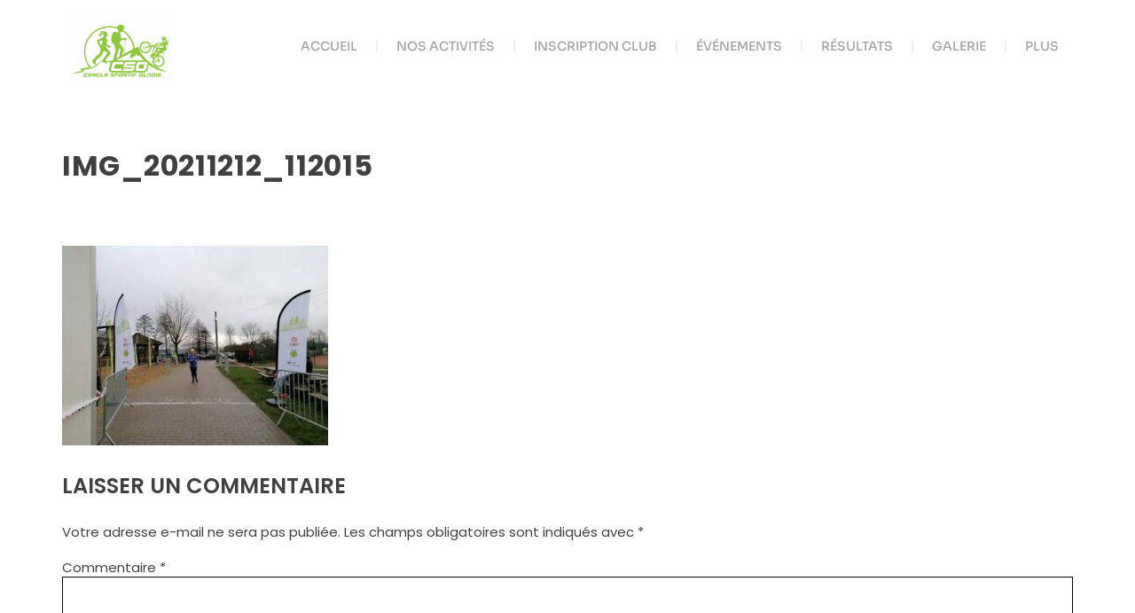

--- FILE ---
content_type: text/html; charset=UTF-8
request_url: https://www.courirpourleplaisir.be/?attachment_id=1294
body_size: 22694
content:
<!doctype html>
<html dir="ltr" lang="fr-FR" prefix="og: https://ogp.me/ns#">
<head>
	<meta charset="UTF-8">
	<meta name="viewport" content="width=device-width, initial-scale=1">
	<link rel="profile" href="https://gmpg.org/xfn/11">
	<title>IMG_20211212_112015 - Courir pour le plaisir | Home | Cercle Sportif Olnois</title>
	<style>img:is([sizes="auto" i], [sizes^="auto," i]) { contain-intrinsic-size: 3000px 1500px }</style>
	
		<!-- All in One SEO 4.9.3 - aioseo.com -->
	<meta name="robots" content="max-image-preview:large" />
	<meta name="author" content="admin4151"/>
	<link rel="canonical" href="https://www.courirpourleplaisir.be/?attachment_id=1294" />
	<meta name="generator" content="All in One SEO (AIOSEO) 4.9.3" />
		<meta property="og:locale" content="fr_FR" />
		<meta property="og:site_name" content="Courir pour le plaisir | Home | Cercle Sportif Olnois - Le meilleur du jogging à Olne. Découvrez nos nombreuses activités comme la course à pied, le vélo,..." />
		<meta property="og:type" content="article" />
		<meta property="og:title" content="IMG_20211212_112015 - Courir pour le plaisir | Home | Cercle Sportif Olnois" />
		<meta property="og:url" content="https://www.courirpourleplaisir.be/?attachment_id=1294" />
		<meta property="og:image" content="https://www.courirpourleplaisir.be/wp-content/uploads/2021/11/courir-pour-le-plaisir-logo1.png" />
		<meta property="og:image:secure_url" content="https://www.courirpourleplaisir.be/wp-content/uploads/2021/11/courir-pour-le-plaisir-logo1.png" />
		<meta property="og:image:width" content="700" />
		<meta property="og:image:height" content="200" />
		<meta property="article:published_time" content="2022-01-24T22:43:03+00:00" />
		<meta property="article:modified_time" content="2022-01-24T22:43:03+00:00" />
		<meta property="article:publisher" content="https://www.facebook.com/courirpourleplaisirolne" />
		<meta name="twitter:card" content="summary_large_image" />
		<meta name="twitter:title" content="IMG_20211212_112015 - Courir pour le plaisir | Home | Cercle Sportif Olnois" />
		<meta name="twitter:image" content="https://www.courirpourleplaisir.be/wp-content/uploads/2021/11/courir-pour-le-plaisir-logo1.png" />
		<script type="application/ld+json" class="aioseo-schema">
			{"@context":"https:\/\/schema.org","@graph":[{"@type":"BreadcrumbList","@id":"https:\/\/www.courirpourleplaisir.be\/?attachment_id=1294#breadcrumblist","itemListElement":[{"@type":"ListItem","@id":"https:\/\/www.courirpourleplaisir.be#listItem","position":1,"name":"Home","item":"https:\/\/www.courirpourleplaisir.be","nextItem":{"@type":"ListItem","@id":"https:\/\/www.courirpourleplaisir.be\/?attachment_id=1294#listItem","name":"IMG_20211212_112015"}},{"@type":"ListItem","@id":"https:\/\/www.courirpourleplaisir.be\/?attachment_id=1294#listItem","position":2,"name":"IMG_20211212_112015","previousItem":{"@type":"ListItem","@id":"https:\/\/www.courirpourleplaisir.be#listItem","name":"Home"}}]},{"@type":"ItemPage","@id":"https:\/\/www.courirpourleplaisir.be\/?attachment_id=1294#itempage","url":"https:\/\/www.courirpourleplaisir.be\/?attachment_id=1294","name":"IMG_20211212_112015 - Courir pour le plaisir | Home | Cercle Sportif Olnois","inLanguage":"fr-FR","isPartOf":{"@id":"https:\/\/www.courirpourleplaisir.be\/#website"},"breadcrumb":{"@id":"https:\/\/www.courirpourleplaisir.be\/?attachment_id=1294#breadcrumblist"},"author":{"@id":"https:\/\/www.courirpourleplaisir.be\/author\/admin4151\/#author"},"creator":{"@id":"https:\/\/www.courirpourleplaisir.be\/author\/admin4151\/#author"},"datePublished":"2022-01-24T23:43:03+01:00","dateModified":"2022-01-24T23:43:03+01:00"},{"@type":"Organization","@id":"https:\/\/www.courirpourleplaisir.be\/#organization","name":"Courir pour le plaisir | Home | Le levant Olnois","description":"Le meilleur du jogging \u00e0 Olne. D\u00e9couvrez nos nombreuses activit\u00e9s comme la course \u00e0 pied, le v\u00e9lo,...","url":"https:\/\/www.courirpourleplaisir.be\/","telephone":"+32496176027","logo":{"@type":"ImageObject","url":"https:\/\/www.courirpourleplaisir.be\/wp-content\/uploads\/2021\/11\/courir-pour-le-plaisir-logo1.png","@id":"https:\/\/www.courirpourleplaisir.be\/?attachment_id=1294\/#organizationLogo","width":700,"height":200},"image":{"@id":"https:\/\/www.courirpourleplaisir.be\/?attachment_id=1294\/#organizationLogo"},"sameAs":["https:\/\/www.facebook.com\/courirpourleplaisirolne"]},{"@type":"Person","@id":"https:\/\/www.courirpourleplaisir.be\/author\/admin4151\/#author","url":"https:\/\/www.courirpourleplaisir.be\/author\/admin4151\/","name":"admin4151","image":{"@type":"ImageObject","@id":"https:\/\/www.courirpourleplaisir.be\/?attachment_id=1294#authorImage","url":"https:\/\/secure.gravatar.com\/avatar\/7760d991ae7bf9a9b34dd17c4a3bcaf61cd2fe9f181f3ef37ac591ae35f1497a?s=96&d=mm&r=g","width":96,"height":96,"caption":"admin4151"}},{"@type":"WebSite","@id":"https:\/\/www.courirpourleplaisir.be\/#website","url":"https:\/\/www.courirpourleplaisir.be\/","name":"Courir pour le plaisir | Home | Le levant Olnois","description":"Le meilleur du jogging \u00e0 Olne. D\u00e9couvrez nos nombreuses activit\u00e9s comme la course \u00e0 pied, le v\u00e9lo,...","inLanguage":"fr-FR","publisher":{"@id":"https:\/\/www.courirpourleplaisir.be\/#organization"}}]}
		</script>
		<!-- All in One SEO -->


            <script data-no-defer="1" data-ezscrex="false" data-cfasync="false" data-pagespeed-no-defer data-cookieconsent="ignore">
                var ctPublicFunctions = {"_ajax_nonce":"76274a60ae","_rest_nonce":"18e2607816","_ajax_url":"\/wp-admin\/admin-ajax.php","_rest_url":"https:\/\/www.courirpourleplaisir.be\/wp-json\/","data__cookies_type":"none","data__ajax_type":"rest","data__bot_detector_enabled":1,"data__frontend_data_log_enabled":1,"cookiePrefix":"","wprocket_detected":false,"host_url":"www.courirpourleplaisir.be","text__ee_click_to_select":"Click to select the whole data","text__ee_original_email":"The complete one is","text__ee_got_it":"Got it","text__ee_blocked":"Blocked","text__ee_cannot_connect":"Cannot connect","text__ee_cannot_decode":"Can not decode email. Unknown reason","text__ee_email_decoder":"CleanTalk email decoder","text__ee_wait_for_decoding":"The magic is on the way!","text__ee_decoding_process":"Please wait a few seconds while we decode the contact data."}
            </script>
        
            <script data-no-defer="1" data-ezscrex="false" data-cfasync="false" data-pagespeed-no-defer data-cookieconsent="ignore">
                var ctPublic = {"_ajax_nonce":"76274a60ae","settings__forms__check_internal":0,"settings__forms__check_external":0,"settings__forms__force_protection":0,"settings__forms__search_test":1,"settings__forms__wc_add_to_cart":0,"settings__data__bot_detector_enabled":1,"settings__sfw__anti_crawler":0,"blog_home":"https:\/\/www.courirpourleplaisir.be\/","pixel__setting":"3","pixel__enabled":false,"pixel__url":"https:\/\/moderate3-v4.cleantalk.org\/pixel\/49c1555a1f585ba867ff0914edaa9bb5.gif","data__email_check_before_post":1,"data__email_check_exist_post":1,"data__cookies_type":"none","data__key_is_ok":true,"data__visible_fields_required":true,"wl_brandname":"Anti-Spam by CleanTalk","wl_brandname_short":"CleanTalk","ct_checkjs_key":490660384,"emailEncoderPassKey":"4c559ecc242523020742f2768c55987d","bot_detector_forms_excluded":"W10=","advancedCacheExists":false,"varnishCacheExists":false,"wc_ajax_add_to_cart":false}
            </script>
        <link rel='dns-prefetch' href='//fd.cleantalk.org' />
<link rel='dns-prefetch' href='//www.googletagmanager.com' />
<link rel="alternate" type="application/rss+xml" title="Courir pour le plaisir | Home | Cercle Sportif Olnois &raquo; Flux" href="https://www.courirpourleplaisir.be/feed/" />
<link rel="alternate" type="application/rss+xml" title="Courir pour le plaisir | Home | Cercle Sportif Olnois &raquo; Flux des commentaires" href="https://www.courirpourleplaisir.be/comments/feed/" />
<link rel="alternate" type="application/rss+xml" title="Courir pour le plaisir | Home | Cercle Sportif Olnois &raquo; IMG_20211212_112015 Flux des commentaires" href="https://www.courirpourleplaisir.be/?attachment_id=1294/feed/" />
		<!-- This site uses the Google Analytics by MonsterInsights plugin v9.11.1 - Using Analytics tracking - https://www.monsterinsights.com/ -->
							<script src="//www.googletagmanager.com/gtag/js?id=G-E66VPWS5EH"  data-cfasync="false" data-wpfc-render="false" async></script>
			<script data-cfasync="false" data-wpfc-render="false">
				var mi_version = '9.11.1';
				var mi_track_user = true;
				var mi_no_track_reason = '';
								var MonsterInsightsDefaultLocations = {"page_location":"https:\/\/www.courirpourleplaisir.be\/?attachment_id=1294"};
								if ( typeof MonsterInsightsPrivacyGuardFilter === 'function' ) {
					var MonsterInsightsLocations = (typeof MonsterInsightsExcludeQuery === 'object') ? MonsterInsightsPrivacyGuardFilter( MonsterInsightsExcludeQuery ) : MonsterInsightsPrivacyGuardFilter( MonsterInsightsDefaultLocations );
				} else {
					var MonsterInsightsLocations = (typeof MonsterInsightsExcludeQuery === 'object') ? MonsterInsightsExcludeQuery : MonsterInsightsDefaultLocations;
				}

								var disableStrs = [
										'ga-disable-G-E66VPWS5EH',
									];

				/* Function to detect opted out users */
				function __gtagTrackerIsOptedOut() {
					for (var index = 0; index < disableStrs.length; index++) {
						if (document.cookie.indexOf(disableStrs[index] + '=true') > -1) {
							return true;
						}
					}

					return false;
				}

				/* Disable tracking if the opt-out cookie exists. */
				if (__gtagTrackerIsOptedOut()) {
					for (var index = 0; index < disableStrs.length; index++) {
						window[disableStrs[index]] = true;
					}
				}

				/* Opt-out function */
				function __gtagTrackerOptout() {
					for (var index = 0; index < disableStrs.length; index++) {
						document.cookie = disableStrs[index] + '=true; expires=Thu, 31 Dec 2099 23:59:59 UTC; path=/';
						window[disableStrs[index]] = true;
					}
				}

				if ('undefined' === typeof gaOptout) {
					function gaOptout() {
						__gtagTrackerOptout();
					}
				}
								window.dataLayer = window.dataLayer || [];

				window.MonsterInsightsDualTracker = {
					helpers: {},
					trackers: {},
				};
				if (mi_track_user) {
					function __gtagDataLayer() {
						dataLayer.push(arguments);
					}

					function __gtagTracker(type, name, parameters) {
						if (!parameters) {
							parameters = {};
						}

						if (parameters.send_to) {
							__gtagDataLayer.apply(null, arguments);
							return;
						}

						if (type === 'event') {
														parameters.send_to = monsterinsights_frontend.v4_id;
							var hookName = name;
							if (typeof parameters['event_category'] !== 'undefined') {
								hookName = parameters['event_category'] + ':' + name;
							}

							if (typeof MonsterInsightsDualTracker.trackers[hookName] !== 'undefined') {
								MonsterInsightsDualTracker.trackers[hookName](parameters);
							} else {
								__gtagDataLayer('event', name, parameters);
							}
							
						} else {
							__gtagDataLayer.apply(null, arguments);
						}
					}

					__gtagTracker('js', new Date());
					__gtagTracker('set', {
						'developer_id.dZGIzZG': true,
											});
					if ( MonsterInsightsLocations.page_location ) {
						__gtagTracker('set', MonsterInsightsLocations);
					}
										__gtagTracker('config', 'G-E66VPWS5EH', {"forceSSL":"true","link_attribution":"true"} );
										window.gtag = __gtagTracker;										(function () {
						/* https://developers.google.com/analytics/devguides/collection/analyticsjs/ */
						/* ga and __gaTracker compatibility shim. */
						var noopfn = function () {
							return null;
						};
						var newtracker = function () {
							return new Tracker();
						};
						var Tracker = function () {
							return null;
						};
						var p = Tracker.prototype;
						p.get = noopfn;
						p.set = noopfn;
						p.send = function () {
							var args = Array.prototype.slice.call(arguments);
							args.unshift('send');
							__gaTracker.apply(null, args);
						};
						var __gaTracker = function () {
							var len = arguments.length;
							if (len === 0) {
								return;
							}
							var f = arguments[len - 1];
							if (typeof f !== 'object' || f === null || typeof f.hitCallback !== 'function') {
								if ('send' === arguments[0]) {
									var hitConverted, hitObject = false, action;
									if ('event' === arguments[1]) {
										if ('undefined' !== typeof arguments[3]) {
											hitObject = {
												'eventAction': arguments[3],
												'eventCategory': arguments[2],
												'eventLabel': arguments[4],
												'value': arguments[5] ? arguments[5] : 1,
											}
										}
									}
									if ('pageview' === arguments[1]) {
										if ('undefined' !== typeof arguments[2]) {
											hitObject = {
												'eventAction': 'page_view',
												'page_path': arguments[2],
											}
										}
									}
									if (typeof arguments[2] === 'object') {
										hitObject = arguments[2];
									}
									if (typeof arguments[5] === 'object') {
										Object.assign(hitObject, arguments[5]);
									}
									if ('undefined' !== typeof arguments[1].hitType) {
										hitObject = arguments[1];
										if ('pageview' === hitObject.hitType) {
											hitObject.eventAction = 'page_view';
										}
									}
									if (hitObject) {
										action = 'timing' === arguments[1].hitType ? 'timing_complete' : hitObject.eventAction;
										hitConverted = mapArgs(hitObject);
										__gtagTracker('event', action, hitConverted);
									}
								}
								return;
							}

							function mapArgs(args) {
								var arg, hit = {};
								var gaMap = {
									'eventCategory': 'event_category',
									'eventAction': 'event_action',
									'eventLabel': 'event_label',
									'eventValue': 'event_value',
									'nonInteraction': 'non_interaction',
									'timingCategory': 'event_category',
									'timingVar': 'name',
									'timingValue': 'value',
									'timingLabel': 'event_label',
									'page': 'page_path',
									'location': 'page_location',
									'title': 'page_title',
									'referrer' : 'page_referrer',
								};
								for (arg in args) {
																		if (!(!args.hasOwnProperty(arg) || !gaMap.hasOwnProperty(arg))) {
										hit[gaMap[arg]] = args[arg];
									} else {
										hit[arg] = args[arg];
									}
								}
								return hit;
							}

							try {
								f.hitCallback();
							} catch (ex) {
							}
						};
						__gaTracker.create = newtracker;
						__gaTracker.getByName = newtracker;
						__gaTracker.getAll = function () {
							return [];
						};
						__gaTracker.remove = noopfn;
						__gaTracker.loaded = true;
						window['__gaTracker'] = __gaTracker;
					})();
									} else {
										console.log("");
					(function () {
						function __gtagTracker() {
							return null;
						}

						window['__gtagTracker'] = __gtagTracker;
						window['gtag'] = __gtagTracker;
					})();
									}
			</script>
							<!-- / Google Analytics by MonsterInsights -->
		<script>
window._wpemojiSettings = {"baseUrl":"https:\/\/s.w.org\/images\/core\/emoji\/16.0.1\/72x72\/","ext":".png","svgUrl":"https:\/\/s.w.org\/images\/core\/emoji\/16.0.1\/svg\/","svgExt":".svg","source":{"concatemoji":"https:\/\/www.courirpourleplaisir.be\/wp-includes\/js\/wp-emoji-release.min.js?ver=6.8.3"}};
/*! This file is auto-generated */
!function(s,n){var o,i,e;function c(e){try{var t={supportTests:e,timestamp:(new Date).valueOf()};sessionStorage.setItem(o,JSON.stringify(t))}catch(e){}}function p(e,t,n){e.clearRect(0,0,e.canvas.width,e.canvas.height),e.fillText(t,0,0);var t=new Uint32Array(e.getImageData(0,0,e.canvas.width,e.canvas.height).data),a=(e.clearRect(0,0,e.canvas.width,e.canvas.height),e.fillText(n,0,0),new Uint32Array(e.getImageData(0,0,e.canvas.width,e.canvas.height).data));return t.every(function(e,t){return e===a[t]})}function u(e,t){e.clearRect(0,0,e.canvas.width,e.canvas.height),e.fillText(t,0,0);for(var n=e.getImageData(16,16,1,1),a=0;a<n.data.length;a++)if(0!==n.data[a])return!1;return!0}function f(e,t,n,a){switch(t){case"flag":return n(e,"\ud83c\udff3\ufe0f\u200d\u26a7\ufe0f","\ud83c\udff3\ufe0f\u200b\u26a7\ufe0f")?!1:!n(e,"\ud83c\udde8\ud83c\uddf6","\ud83c\udde8\u200b\ud83c\uddf6")&&!n(e,"\ud83c\udff4\udb40\udc67\udb40\udc62\udb40\udc65\udb40\udc6e\udb40\udc67\udb40\udc7f","\ud83c\udff4\u200b\udb40\udc67\u200b\udb40\udc62\u200b\udb40\udc65\u200b\udb40\udc6e\u200b\udb40\udc67\u200b\udb40\udc7f");case"emoji":return!a(e,"\ud83e\udedf")}return!1}function g(e,t,n,a){var r="undefined"!=typeof WorkerGlobalScope&&self instanceof WorkerGlobalScope?new OffscreenCanvas(300,150):s.createElement("canvas"),o=r.getContext("2d",{willReadFrequently:!0}),i=(o.textBaseline="top",o.font="600 32px Arial",{});return e.forEach(function(e){i[e]=t(o,e,n,a)}),i}function t(e){var t=s.createElement("script");t.src=e,t.defer=!0,s.head.appendChild(t)}"undefined"!=typeof Promise&&(o="wpEmojiSettingsSupports",i=["flag","emoji"],n.supports={everything:!0,everythingExceptFlag:!0},e=new Promise(function(e){s.addEventListener("DOMContentLoaded",e,{once:!0})}),new Promise(function(t){var n=function(){try{var e=JSON.parse(sessionStorage.getItem(o));if("object"==typeof e&&"number"==typeof e.timestamp&&(new Date).valueOf()<e.timestamp+604800&&"object"==typeof e.supportTests)return e.supportTests}catch(e){}return null}();if(!n){if("undefined"!=typeof Worker&&"undefined"!=typeof OffscreenCanvas&&"undefined"!=typeof URL&&URL.createObjectURL&&"undefined"!=typeof Blob)try{var e="postMessage("+g.toString()+"("+[JSON.stringify(i),f.toString(),p.toString(),u.toString()].join(",")+"));",a=new Blob([e],{type:"text/javascript"}),r=new Worker(URL.createObjectURL(a),{name:"wpTestEmojiSupports"});return void(r.onmessage=function(e){c(n=e.data),r.terminate(),t(n)})}catch(e){}c(n=g(i,f,p,u))}t(n)}).then(function(e){for(var t in e)n.supports[t]=e[t],n.supports.everything=n.supports.everything&&n.supports[t],"flag"!==t&&(n.supports.everythingExceptFlag=n.supports.everythingExceptFlag&&n.supports[t]);n.supports.everythingExceptFlag=n.supports.everythingExceptFlag&&!n.supports.flag,n.DOMReady=!1,n.readyCallback=function(){n.DOMReady=!0}}).then(function(){return e}).then(function(){var e;n.supports.everything||(n.readyCallback(),(e=n.source||{}).concatemoji?t(e.concatemoji):e.wpemoji&&e.twemoji&&(t(e.twemoji),t(e.wpemoji)))}))}((window,document),window._wpemojiSettings);
</script>
<style id='wp-emoji-styles-inline-css'>

	img.wp-smiley, img.emoji {
		display: inline !important;
		border: none !important;
		box-shadow: none !important;
		height: 1em !important;
		width: 1em !important;
		margin: 0 0.07em !important;
		vertical-align: -0.1em !important;
		background: none !important;
		padding: 0 !important;
	}
</style>
<link rel='stylesheet' id='wp-block-library-css' href='https://www.courirpourleplaisir.be/wp-includes/css/dist/block-library/style.min.css?ver=6.8.3' media='all' />
<link rel='stylesheet' id='aioseo/css/src/vue/standalone/blocks/table-of-contents/global.scss-css' href='https://www.courirpourleplaisir.be/wp-content/plugins/all-in-one-seo-pack/dist/Lite/assets/css/table-of-contents/global.e90f6d47.css?ver=4.9.3' media='all' />
<style id='global-styles-inline-css'>
:root{--wp--preset--aspect-ratio--square: 1;--wp--preset--aspect-ratio--4-3: 4/3;--wp--preset--aspect-ratio--3-4: 3/4;--wp--preset--aspect-ratio--3-2: 3/2;--wp--preset--aspect-ratio--2-3: 2/3;--wp--preset--aspect-ratio--16-9: 16/9;--wp--preset--aspect-ratio--9-16: 9/16;--wp--preset--color--black: #000000;--wp--preset--color--cyan-bluish-gray: #abb8c3;--wp--preset--color--white: #ffffff;--wp--preset--color--pale-pink: #f78da7;--wp--preset--color--vivid-red: #cf2e2e;--wp--preset--color--luminous-vivid-orange: #ff6900;--wp--preset--color--luminous-vivid-amber: #fcb900;--wp--preset--color--light-green-cyan: #7bdcb5;--wp--preset--color--vivid-green-cyan: #00d084;--wp--preset--color--pale-cyan-blue: #8ed1fc;--wp--preset--color--vivid-cyan-blue: #0693e3;--wp--preset--color--vivid-purple: #9b51e0;--wp--preset--gradient--vivid-cyan-blue-to-vivid-purple: linear-gradient(135deg,rgba(6,147,227,1) 0%,rgb(155,81,224) 100%);--wp--preset--gradient--light-green-cyan-to-vivid-green-cyan: linear-gradient(135deg,rgb(122,220,180) 0%,rgb(0,208,130) 100%);--wp--preset--gradient--luminous-vivid-amber-to-luminous-vivid-orange: linear-gradient(135deg,rgba(252,185,0,1) 0%,rgba(255,105,0,1) 100%);--wp--preset--gradient--luminous-vivid-orange-to-vivid-red: linear-gradient(135deg,rgba(255,105,0,1) 0%,rgb(207,46,46) 100%);--wp--preset--gradient--very-light-gray-to-cyan-bluish-gray: linear-gradient(135deg,rgb(238,238,238) 0%,rgb(169,184,195) 100%);--wp--preset--gradient--cool-to-warm-spectrum: linear-gradient(135deg,rgb(74,234,220) 0%,rgb(151,120,209) 20%,rgb(207,42,186) 40%,rgb(238,44,130) 60%,rgb(251,105,98) 80%,rgb(254,248,76) 100%);--wp--preset--gradient--blush-light-purple: linear-gradient(135deg,rgb(255,206,236) 0%,rgb(152,150,240) 100%);--wp--preset--gradient--blush-bordeaux: linear-gradient(135deg,rgb(254,205,165) 0%,rgb(254,45,45) 50%,rgb(107,0,62) 100%);--wp--preset--gradient--luminous-dusk: linear-gradient(135deg,rgb(255,203,112) 0%,rgb(199,81,192) 50%,rgb(65,88,208) 100%);--wp--preset--gradient--pale-ocean: linear-gradient(135deg,rgb(255,245,203) 0%,rgb(182,227,212) 50%,rgb(51,167,181) 100%);--wp--preset--gradient--electric-grass: linear-gradient(135deg,rgb(202,248,128) 0%,rgb(113,206,126) 100%);--wp--preset--gradient--midnight: linear-gradient(135deg,rgb(2,3,129) 0%,rgb(40,116,252) 100%);--wp--preset--font-size--small: 13px;--wp--preset--font-size--medium: 20px;--wp--preset--font-size--large: 36px;--wp--preset--font-size--x-large: 42px;--wp--preset--spacing--20: 0.44rem;--wp--preset--spacing--30: 0.67rem;--wp--preset--spacing--40: 1rem;--wp--preset--spacing--50: 1.5rem;--wp--preset--spacing--60: 2.25rem;--wp--preset--spacing--70: 3.38rem;--wp--preset--spacing--80: 5.06rem;--wp--preset--shadow--natural: 6px 6px 9px rgba(0, 0, 0, 0.2);--wp--preset--shadow--deep: 12px 12px 50px rgba(0, 0, 0, 0.4);--wp--preset--shadow--sharp: 6px 6px 0px rgba(0, 0, 0, 0.2);--wp--preset--shadow--outlined: 6px 6px 0px -3px rgba(255, 255, 255, 1), 6px 6px rgba(0, 0, 0, 1);--wp--preset--shadow--crisp: 6px 6px 0px rgba(0, 0, 0, 1);}:root { --wp--style--global--content-size: 800px;--wp--style--global--wide-size: 1200px; }:where(body) { margin: 0; }.wp-site-blocks > .alignleft { float: left; margin-right: 2em; }.wp-site-blocks > .alignright { float: right; margin-left: 2em; }.wp-site-blocks > .aligncenter { justify-content: center; margin-left: auto; margin-right: auto; }:where(.wp-site-blocks) > * { margin-block-start: 24px; margin-block-end: 0; }:where(.wp-site-blocks) > :first-child { margin-block-start: 0; }:where(.wp-site-blocks) > :last-child { margin-block-end: 0; }:root { --wp--style--block-gap: 24px; }:root :where(.is-layout-flow) > :first-child{margin-block-start: 0;}:root :where(.is-layout-flow) > :last-child{margin-block-end: 0;}:root :where(.is-layout-flow) > *{margin-block-start: 24px;margin-block-end: 0;}:root :where(.is-layout-constrained) > :first-child{margin-block-start: 0;}:root :where(.is-layout-constrained) > :last-child{margin-block-end: 0;}:root :where(.is-layout-constrained) > *{margin-block-start: 24px;margin-block-end: 0;}:root :where(.is-layout-flex){gap: 24px;}:root :where(.is-layout-grid){gap: 24px;}.is-layout-flow > .alignleft{float: left;margin-inline-start: 0;margin-inline-end: 2em;}.is-layout-flow > .alignright{float: right;margin-inline-start: 2em;margin-inline-end: 0;}.is-layout-flow > .aligncenter{margin-left: auto !important;margin-right: auto !important;}.is-layout-constrained > .alignleft{float: left;margin-inline-start: 0;margin-inline-end: 2em;}.is-layout-constrained > .alignright{float: right;margin-inline-start: 2em;margin-inline-end: 0;}.is-layout-constrained > .aligncenter{margin-left: auto !important;margin-right: auto !important;}.is-layout-constrained > :where(:not(.alignleft):not(.alignright):not(.alignfull)){max-width: var(--wp--style--global--content-size);margin-left: auto !important;margin-right: auto !important;}.is-layout-constrained > .alignwide{max-width: var(--wp--style--global--wide-size);}body .is-layout-flex{display: flex;}.is-layout-flex{flex-wrap: wrap;align-items: center;}.is-layout-flex > :is(*, div){margin: 0;}body .is-layout-grid{display: grid;}.is-layout-grid > :is(*, div){margin: 0;}body{padding-top: 0px;padding-right: 0px;padding-bottom: 0px;padding-left: 0px;}a:where(:not(.wp-element-button)){text-decoration: underline;}:root :where(.wp-element-button, .wp-block-button__link){background-color: #32373c;border-width: 0;color: #fff;font-family: inherit;font-size: inherit;line-height: inherit;padding: calc(0.667em + 2px) calc(1.333em + 2px);text-decoration: none;}.has-black-color{color: var(--wp--preset--color--black) !important;}.has-cyan-bluish-gray-color{color: var(--wp--preset--color--cyan-bluish-gray) !important;}.has-white-color{color: var(--wp--preset--color--white) !important;}.has-pale-pink-color{color: var(--wp--preset--color--pale-pink) !important;}.has-vivid-red-color{color: var(--wp--preset--color--vivid-red) !important;}.has-luminous-vivid-orange-color{color: var(--wp--preset--color--luminous-vivid-orange) !important;}.has-luminous-vivid-amber-color{color: var(--wp--preset--color--luminous-vivid-amber) !important;}.has-light-green-cyan-color{color: var(--wp--preset--color--light-green-cyan) !important;}.has-vivid-green-cyan-color{color: var(--wp--preset--color--vivid-green-cyan) !important;}.has-pale-cyan-blue-color{color: var(--wp--preset--color--pale-cyan-blue) !important;}.has-vivid-cyan-blue-color{color: var(--wp--preset--color--vivid-cyan-blue) !important;}.has-vivid-purple-color{color: var(--wp--preset--color--vivid-purple) !important;}.has-black-background-color{background-color: var(--wp--preset--color--black) !important;}.has-cyan-bluish-gray-background-color{background-color: var(--wp--preset--color--cyan-bluish-gray) !important;}.has-white-background-color{background-color: var(--wp--preset--color--white) !important;}.has-pale-pink-background-color{background-color: var(--wp--preset--color--pale-pink) !important;}.has-vivid-red-background-color{background-color: var(--wp--preset--color--vivid-red) !important;}.has-luminous-vivid-orange-background-color{background-color: var(--wp--preset--color--luminous-vivid-orange) !important;}.has-luminous-vivid-amber-background-color{background-color: var(--wp--preset--color--luminous-vivid-amber) !important;}.has-light-green-cyan-background-color{background-color: var(--wp--preset--color--light-green-cyan) !important;}.has-vivid-green-cyan-background-color{background-color: var(--wp--preset--color--vivid-green-cyan) !important;}.has-pale-cyan-blue-background-color{background-color: var(--wp--preset--color--pale-cyan-blue) !important;}.has-vivid-cyan-blue-background-color{background-color: var(--wp--preset--color--vivid-cyan-blue) !important;}.has-vivid-purple-background-color{background-color: var(--wp--preset--color--vivid-purple) !important;}.has-black-border-color{border-color: var(--wp--preset--color--black) !important;}.has-cyan-bluish-gray-border-color{border-color: var(--wp--preset--color--cyan-bluish-gray) !important;}.has-white-border-color{border-color: var(--wp--preset--color--white) !important;}.has-pale-pink-border-color{border-color: var(--wp--preset--color--pale-pink) !important;}.has-vivid-red-border-color{border-color: var(--wp--preset--color--vivid-red) !important;}.has-luminous-vivid-orange-border-color{border-color: var(--wp--preset--color--luminous-vivid-orange) !important;}.has-luminous-vivid-amber-border-color{border-color: var(--wp--preset--color--luminous-vivid-amber) !important;}.has-light-green-cyan-border-color{border-color: var(--wp--preset--color--light-green-cyan) !important;}.has-vivid-green-cyan-border-color{border-color: var(--wp--preset--color--vivid-green-cyan) !important;}.has-pale-cyan-blue-border-color{border-color: var(--wp--preset--color--pale-cyan-blue) !important;}.has-vivid-cyan-blue-border-color{border-color: var(--wp--preset--color--vivid-cyan-blue) !important;}.has-vivid-purple-border-color{border-color: var(--wp--preset--color--vivid-purple) !important;}.has-vivid-cyan-blue-to-vivid-purple-gradient-background{background: var(--wp--preset--gradient--vivid-cyan-blue-to-vivid-purple) !important;}.has-light-green-cyan-to-vivid-green-cyan-gradient-background{background: var(--wp--preset--gradient--light-green-cyan-to-vivid-green-cyan) !important;}.has-luminous-vivid-amber-to-luminous-vivid-orange-gradient-background{background: var(--wp--preset--gradient--luminous-vivid-amber-to-luminous-vivid-orange) !important;}.has-luminous-vivid-orange-to-vivid-red-gradient-background{background: var(--wp--preset--gradient--luminous-vivid-orange-to-vivid-red) !important;}.has-very-light-gray-to-cyan-bluish-gray-gradient-background{background: var(--wp--preset--gradient--very-light-gray-to-cyan-bluish-gray) !important;}.has-cool-to-warm-spectrum-gradient-background{background: var(--wp--preset--gradient--cool-to-warm-spectrum) !important;}.has-blush-light-purple-gradient-background{background: var(--wp--preset--gradient--blush-light-purple) !important;}.has-blush-bordeaux-gradient-background{background: var(--wp--preset--gradient--blush-bordeaux) !important;}.has-luminous-dusk-gradient-background{background: var(--wp--preset--gradient--luminous-dusk) !important;}.has-pale-ocean-gradient-background{background: var(--wp--preset--gradient--pale-ocean) !important;}.has-electric-grass-gradient-background{background: var(--wp--preset--gradient--electric-grass) !important;}.has-midnight-gradient-background{background: var(--wp--preset--gradient--midnight) !important;}.has-small-font-size{font-size: var(--wp--preset--font-size--small) !important;}.has-medium-font-size{font-size: var(--wp--preset--font-size--medium) !important;}.has-large-font-size{font-size: var(--wp--preset--font-size--large) !important;}.has-x-large-font-size{font-size: var(--wp--preset--font-size--x-large) !important;}
:root :where(.wp-block-pullquote){font-size: 1.5em;line-height: 1.6;}
</style>
<link rel='stylesheet' id='cleantalk-public-css-css' href='https://www.courirpourleplaisir.be/wp-content/plugins/cleantalk-spam-protect/css/cleantalk-public.min.css?ver=6.70.1_1768913943' media='all' />
<link rel='stylesheet' id='cleantalk-email-decoder-css-css' href='https://www.courirpourleplaisir.be/wp-content/plugins/cleantalk-spam-protect/css/cleantalk-email-decoder.min.css?ver=6.70.1_1768913943' media='all' />
<link rel='stylesheet' id='hello-elementor-css' href='https://www.courirpourleplaisir.be/wp-content/themes/hello-elementor/assets/css/reset.css?ver=3.4.5' media='all' />
<link rel='stylesheet' id='hello-elementor-theme-style-css' href='https://www.courirpourleplaisir.be/wp-content/themes/hello-elementor/assets/css/theme.css?ver=3.4.5' media='all' />
<link rel='stylesheet' id='hello-elementor-header-footer-css' href='https://www.courirpourleplaisir.be/wp-content/themes/hello-elementor/assets/css/header-footer.css?ver=3.4.5' media='all' />
<link rel='stylesheet' id='elementor-frontend-css' href='https://www.courirpourleplaisir.be/wp-content/plugins/elementor/assets/css/frontend.min.css?ver=3.34.2' media='all' />
<style id='elementor-frontend-inline-css'>
.elementor-kit-5{--e-global-color-primary:#79C143;--e-global-color-secondary:#A4A4A4;--e-global-color-text:#404040;--e-global-color-accent:#67C81F;--e-global-color-60a304bf:#FFF;--e-global-color-9b73db9:#FFFFFF00;--e-global-color-4c81131:#FFF;--e-global-typography-primary-font-family:"Sora";--e-global-typography-primary-font-size:52px;--e-global-typography-primary-font-weight:600;--e-global-typography-primary-text-transform:uppercase;--e-global-typography-primary-font-style:normal;--e-global-typography-primary-line-height:48px;--e-global-typography-primary-letter-spacing:0px;--e-global-typography-secondary-font-family:"Sora";--e-global-typography-secondary-font-size:36px;--e-global-typography-secondary-font-weight:500;--e-global-typography-secondary-text-transform:uppercase;--e-global-typography-secondary-font-style:normal;--e-global-typography-secondary-line-height:48px;--e-global-typography-text-font-family:"Poppins";--e-global-typography-text-font-size:15px;--e-global-typography-text-font-weight:400;--e-global-typography-text-font-style:normal;--e-global-typography-text-line-height:24px;--e-global-typography-accent-font-family:"Sora";--e-global-typography-accent-font-size:16px;--e-global-typography-accent-font-weight:400;--e-global-typography-accent-text-transform:uppercase;--e-global-typography-accent-font-style:normal;--e-global-typography-accent-letter-spacing:1.2px;--e-global-typography-eaee1fa-font-family:"Sora";--e-global-typography-eaee1fa-font-size:176px;--e-global-typography-eaee1fa-font-weight:bold;--e-global-typography-eaee1fa-text-transform:uppercase;--e-global-typography-eaee1fa-font-style:normal;--e-global-typography-eaee1fa-line-height:148px;--e-global-typography-eaee1fa-letter-spacing:0.7px;--e-global-typography-3831432-font-family:"Poppins";--e-global-typography-3831432-font-size:18px;--e-global-typography-3831432-font-weight:normal;--e-global-typography-3831432-font-style:normal;--e-global-typography-ed2b76a-font-family:"Poppins";--e-global-typography-ed2b76a-font-size:15px;--e-global-typography-ed2b76a-font-weight:500;--e-global-typography-ed2b76a-font-style:normal;--e-global-typography-ed2b76a-line-height:24px;--e-global-typography-e14e7e8-font-family:"Sora";--e-global-typography-e14e7e8-font-size:14px;--e-global-typography-e14e7e8-font-weight:normal;--e-global-typography-e14e7e8-text-transform:uppercase;--e-global-typography-e14e7e8-font-style:normal;--e-global-typography-e14e7e8-line-height:21px;--e-global-typography-b1d7f3b-font-family:"Sora";--e-global-typography-b1d7f3b-font-size:14px;--e-global-typography-b1d7f3b-font-weight:normal;--e-global-typography-b1d7f3b-text-transform:uppercase;--e-global-typography-b1d7f3b-font-style:normal;--e-global-typography-b1d7f3b-line-height:1.8em;--e-global-typography-20b4326-font-family:"Sora";--e-global-typography-20b4326-font-size:16px;--e-global-typography-20b4326-font-weight:400;--e-global-typography-20b4326-text-transform:uppercase;--e-global-typography-20b4326-font-style:normal;--e-global-typography-20b4326-letter-spacing:1.2px;--e-global-typography-175ae32-font-family:"Poppins";--e-global-typography-175ae32-font-size:20px;--e-global-typography-175ae32-font-weight:400;--e-global-typography-175ae32-text-transform:uppercase;--e-global-typography-175ae32-font-style:normal;--e-global-typography-175ae32-line-height:30px;--e-global-typography-3d97622-font-family:"Poppins";--e-global-typography-3d97622-font-size:14px;--e-global-typography-3d97622-font-style:normal;--e-global-typography-3d97622-line-height:20px;--e-global-typography-2b9424d-font-family:"Sora";--e-global-typography-2b9424d-font-size:18px;--e-global-typography-2b9424d-text-transform:uppercase;--e-global-typography-2b9424d-text-decoration:underline;--e-global-typography-5a4ea84-font-family:"Poppins";--e-global-typography-5a4ea84-font-size:12px;--e-global-typography-5a4ea84-font-weight:normal;--e-global-typography-5a4ea84-text-transform:capitalize;--e-global-typography-5a4ea84-font-style:normal;--e-global-typography-5a4ea84-text-decoration:none;--e-global-typography-5a4ea84-line-height:17px;--e-global-typography-4b5a373-font-family:"Sora";--e-global-typography-4b5a373-font-size:52px;--e-global-typography-4b5a373-font-weight:600;--e-global-typography-4b5a373-text-transform:uppercase;--e-global-typography-4b5a373-font-style:normal;--e-global-typography-4b5a373-line-height:48px;--e-global-typography-4b5a373-letter-spacing:0px;background-color:var( --e-global-color-4c81131 );color:var( --e-global-color-text );font-family:var( --e-global-typography-text-font-family ), Sans-serif;font-size:var( --e-global-typography-text-font-size );font-weight:var( --e-global-typography-text-font-weight );font-style:var( --e-global-typography-text-font-style );line-height:var( --e-global-typography-text-line-height );}.elementor-kit-5 button,.elementor-kit-5 input[type="button"],.elementor-kit-5 input[type="submit"],.elementor-kit-5 .elementor-button{background-color:#79C143;font-family:"Oswald", Sans-serif;font-size:16px;font-weight:400;text-transform:uppercase;letter-spacing:1.2px;color:#FFFFFF;border-radius:0px 0px 0px 0px;padding:20px 60px 20px 60px;}.elementor-kit-5 button:hover,.elementor-kit-5 button:focus,.elementor-kit-5 input[type="button"]:hover,.elementor-kit-5 input[type="button"]:focus,.elementor-kit-5 input[type="submit"]:hover,.elementor-kit-5 input[type="submit"]:focus,.elementor-kit-5 .elementor-button:hover,.elementor-kit-5 .elementor-button:focus{background-color:#73B145;color:#FFFFFF;}.elementor-kit-5 e-page-transition{background-color:#FFBC7D;}.elementor-kit-5 a:hover{color:#D84D2B;}.elementor-kit-5 h1{font-family:"Poppins", Sans-serif;font-size:32px;font-weight:bold;text-transform:uppercase;line-height:148px;letter-spacing:0.7px;}.elementor-kit-5 h2{font-family:"Poppins", Sans-serif;font-size:24px;font-weight:600;text-transform:uppercase;font-style:normal;line-height:48px;letter-spacing:0px;}.elementor-kit-5 h3{color:#79C143;font-family:var( --e-global-typography-text-font-family ), Sans-serif;font-size:var( --e-global-typography-text-font-size );font-weight:var( --e-global-typography-text-font-weight );font-style:var( --e-global-typography-text-font-style );line-height:var( --e-global-typography-text-line-height );}.elementor-kit-5 input:not([type="button"]):not([type="submit"]),.elementor-kit-5 textarea,.elementor-kit-5 .elementor-field-textual{font-family:"Poppins", Sans-serif;font-size:14px;text-transform:capitalize;color:#000000;background-color:rgba(255, 255, 255, 0);border-style:solid;border-width:1px 1px 1px 1px;border-color:#000000;border-radius:0px 0px 0px 0px;transition:500ms;}.elementor-kit-5 input:focus:not([type="button"]):not([type="submit"]),.elementor-kit-5 textarea:focus,.elementor-kit-5 .elementor-field-textual:focus{border-style:solid;border-width:1px 1px 1px 1px;border-color:#D84D2B;border-radius:0px 0px 0px 0px;}.elementor-section.elementor-section-boxed > .elementor-container{max-width:1490px;}.e-con{--container-max-width:1490px;}.elementor-widget:not(:last-child){margin-block-end:0px;}.elementor-element{--widgets-spacing:0px 0px;--widgets-spacing-row:0px;--widgets-spacing-column:0px;}{}h1.entry-title{display:var(--page-title-display);}.site-header .site-branding{flex-direction:column;align-items:stretch;}.site-header{padding-inline-end:0px;padding-inline-start:0px;}.site-footer .site-branding{flex-direction:column;align-items:stretch;}@media(max-width:1024px){.elementor-kit-5{--e-global-typography-primary-font-size:46px;--e-global-typography-primary-line-height:1em;--e-global-typography-secondary-font-size:34px;--e-global-typography-secondary-line-height:38px;--e-global-typography-text-font-size:14px;--e-global-typography-text-line-height:22px;--e-global-typography-accent-font-size:16px;--e-global-typography-eaee1fa-font-size:90px;--e-global-typography-eaee1fa-line-height:1em;--e-global-typography-eaee1fa-letter-spacing:1.1px;--e-global-typography-3831432-font-size:16px;--e-global-typography-ed2b76a-font-size:14px;--e-global-typography-ed2b76a-line-height:23px;--e-global-typography-b1d7f3b-font-size:14px;--e-global-typography-20b4326-font-size:16px;--e-global-typography-175ae32-font-size:14px;--e-global-typography-175ae32-line-height:22px;--e-global-typography-3d97622-font-size:13px;--e-global-typography-5a4ea84-font-size:13px;--e-global-typography-4b5a373-font-size:46px;--e-global-typography-4b5a373-line-height:1em;font-size:var( --e-global-typography-text-font-size );line-height:var( --e-global-typography-text-line-height );}.elementor-kit-5 h1{font-size:38px;line-height:1em;letter-spacing:1.1px;}.elementor-kit-5 h2{font-size:28px;line-height:1em;}.elementor-kit-5 h3{font-size:var( --e-global-typography-text-font-size );line-height:var( --e-global-typography-text-line-height );}.elementor-kit-5 input:not([type="button"]):not([type="submit"]),.elementor-kit-5 textarea,.elementor-kit-5 .elementor-field-textual{font-size:13px;}.elementor-section.elementor-section-boxed > .elementor-container{max-width:1024px;}.e-con{--container-max-width:1024px;}}@media(max-width:767px){.elementor-kit-5{--e-global-typography-primary-font-size:38px;--e-global-typography-secondary-font-size:32px;--e-global-typography-secondary-line-height:36px;--e-global-typography-eaee1fa-font-size:65px;--e-global-typography-b1d7f3b-font-size:14px;--e-global-typography-3d97622-font-size:12px;--e-global-typography-5a4ea84-font-size:12px;--e-global-typography-4b5a373-font-size:38px;font-size:var( --e-global-typography-text-font-size );line-height:var( --e-global-typography-text-line-height );}.elementor-kit-5 h1{font-size:32px;}.elementor-kit-5 h2{font-size:26px;}.elementor-kit-5 h3{font-size:var( --e-global-typography-text-font-size );line-height:var( --e-global-typography-text-line-height );}.elementor-kit-5 input:not([type="button"]):not([type="submit"]),.elementor-kit-5 textarea,.elementor-kit-5 .elementor-field-textual{font-size:12px;}.elementor-section.elementor-section-boxed > .elementor-container{max-width:767px;}.e-con{--container-max-width:767px;}}
.elementor-50 .elementor-element.elementor-element-6d028e7:not(.elementor-motion-effects-element-type-background), .elementor-50 .elementor-element.elementor-element-6d028e7 > .elementor-motion-effects-container > .elementor-motion-effects-layer{background-color:#FFF;}.elementor-50 .elementor-element.elementor-element-6d028e7 > .elementor-container{max-width:1777px;min-height:10vh;}.elementor-50 .elementor-element.elementor-element-6d028e7{transition:background 0.3s, border 0.3s, border-radius 0.3s, box-shadow 0.3s;padding:0% 3.8% 0% 3.8%;}.elementor-50 .elementor-element.elementor-element-6d028e7 > .elementor-background-overlay{transition:background 0.3s, border-radius 0.3s, opacity 0.3s;}.elementor-bc-flex-widget .elementor-50 .elementor-element.elementor-element-2c2f23e5.elementor-column .elementor-widget-wrap{align-items:center;}.elementor-50 .elementor-element.elementor-element-2c2f23e5.elementor-column.elementor-element[data-element_type="column"] > .elementor-widget-wrap.elementor-element-populated{align-content:center;align-items:center;}.elementor-50 .elementor-element.elementor-element-2c2f23e5 > .elementor-element-populated{padding:0px 0px 0px 0px;}.elementor-widget-theme-site-logo .widget-image-caption{color:var( --e-global-color-text );font-family:var( --e-global-typography-text-font-family ), Sans-serif;font-size:var( --e-global-typography-text-font-size );font-weight:var( --e-global-typography-text-font-weight );font-style:var( --e-global-typography-text-font-style );line-height:var( --e-global-typography-text-line-height );}.elementor-50 .elementor-element.elementor-element-676a24d2 > .elementor-widget-container{margin:5px 5px 5px 5px;padding:10px 0px 10px 0px;}.elementor-50 .elementor-element.elementor-element-676a24d2{text-align:center;}.elementor-50 .elementor-element.elementor-element-676a24d2 img{width:292px;max-width:70%;opacity:1;transition-duration:0.3s;}.elementor-bc-flex-widget .elementor-50 .elementor-element.elementor-element-464a5877.elementor-column .elementor-widget-wrap{align-items:flex-start;}.elementor-50 .elementor-element.elementor-element-464a5877.elementor-column.elementor-element[data-element_type="column"] > .elementor-widget-wrap.elementor-element-populated{align-content:flex-start;align-items:flex-start;}.elementor-50 .elementor-element.elementor-element-464a5877.elementor-column > .elementor-widget-wrap{justify-content:flex-end;}.elementor-50 .elementor-element.elementor-element-464a5877 > .elementor-element-populated{padding:0px 0px 0px 0px;}.elementor-widget-nav-menu .elementor-nav-menu .elementor-item{font-family:var( --e-global-typography-primary-font-family ), Sans-serif;font-size:var( --e-global-typography-primary-font-size );font-weight:var( --e-global-typography-primary-font-weight );text-transform:var( --e-global-typography-primary-text-transform );font-style:var( --e-global-typography-primary-font-style );line-height:var( --e-global-typography-primary-line-height );letter-spacing:var( --e-global-typography-primary-letter-spacing );}.elementor-widget-nav-menu .elementor-nav-menu--main .elementor-item{color:var( --e-global-color-text );fill:var( --e-global-color-text );}.elementor-widget-nav-menu .elementor-nav-menu--main .elementor-item:hover,
					.elementor-widget-nav-menu .elementor-nav-menu--main .elementor-item.elementor-item-active,
					.elementor-widget-nav-menu .elementor-nav-menu--main .elementor-item.highlighted,
					.elementor-widget-nav-menu .elementor-nav-menu--main .elementor-item:focus{color:var( --e-global-color-accent );fill:var( --e-global-color-accent );}.elementor-widget-nav-menu .elementor-nav-menu--main:not(.e--pointer-framed) .elementor-item:before,
					.elementor-widget-nav-menu .elementor-nav-menu--main:not(.e--pointer-framed) .elementor-item:after{background-color:var( --e-global-color-accent );}.elementor-widget-nav-menu .e--pointer-framed .elementor-item:before,
					.elementor-widget-nav-menu .e--pointer-framed .elementor-item:after{border-color:var( --e-global-color-accent );}.elementor-widget-nav-menu{--e-nav-menu-divider-color:var( --e-global-color-text );}.elementor-widget-nav-menu .elementor-nav-menu--dropdown .elementor-item, .elementor-widget-nav-menu .elementor-nav-menu--dropdown  .elementor-sub-item{font-family:var( --e-global-typography-accent-font-family ), Sans-serif;font-size:var( --e-global-typography-accent-font-size );font-weight:var( --e-global-typography-accent-font-weight );text-transform:var( --e-global-typography-accent-text-transform );font-style:var( --e-global-typography-accent-font-style );letter-spacing:var( --e-global-typography-accent-letter-spacing );}.elementor-50 .elementor-element.elementor-element-2310dc5e{width:auto;max-width:auto;--e-nav-menu-divider-content:"";--e-nav-menu-divider-style:solid;--e-nav-menu-divider-width:2px;--e-nav-menu-divider-height:13px;--e-nav-menu-divider-color:#EFEFEF;--e-nav-menu-horizontal-menu-item-margin:calc( 28px / 2 );--nav-menu-icon-size:20px;}.elementor-50 .elementor-element.elementor-element-2310dc5e > .elementor-widget-container{padding:0px 30px 0px 0px;}.elementor-50 .elementor-element.elementor-element-2310dc5e .elementor-menu-toggle{margin:0 auto;background-color:rgba(255, 255, 255, 0);border-width:0px;border-radius:0px;}.elementor-50 .elementor-element.elementor-element-2310dc5e .elementor-nav-menu .elementor-item{font-family:"Sora", Sans-serif;font-size:14px;font-weight:500;text-transform:uppercase;font-style:normal;line-height:21px;}.elementor-50 .elementor-element.elementor-element-2310dc5e .elementor-nav-menu--main .elementor-item{color:var( --e-global-color-secondary );fill:var( --e-global-color-secondary );padding-left:7px;padding-right:7px;padding-top:5px;padding-bottom:5px;}.elementor-50 .elementor-element.elementor-element-2310dc5e .elementor-nav-menu--main .elementor-item:hover,
					.elementor-50 .elementor-element.elementor-element-2310dc5e .elementor-nav-menu--main .elementor-item.elementor-item-active,
					.elementor-50 .elementor-element.elementor-element-2310dc5e .elementor-nav-menu--main .elementor-item.highlighted,
					.elementor-50 .elementor-element.elementor-element-2310dc5e .elementor-nav-menu--main .elementor-item:focus{color:var( --e-global-color-primary );fill:var( --e-global-color-primary );}.elementor-50 .elementor-element.elementor-element-2310dc5e .elementor-nav-menu--main:not(.e--pointer-framed) .elementor-item:before,
					.elementor-50 .elementor-element.elementor-element-2310dc5e .elementor-nav-menu--main:not(.e--pointer-framed) .elementor-item:after{background-color:var( --e-global-color-primary );}.elementor-50 .elementor-element.elementor-element-2310dc5e .e--pointer-framed .elementor-item:before,
					.elementor-50 .elementor-element.elementor-element-2310dc5e .e--pointer-framed .elementor-item:after{border-color:var( --e-global-color-primary );}.elementor-50 .elementor-element.elementor-element-2310dc5e .elementor-nav-menu--main .elementor-item.elementor-item-active{color:var( --e-global-color-primary );}.elementor-50 .elementor-element.elementor-element-2310dc5e .elementor-nav-menu--main:not(.e--pointer-framed) .elementor-item.elementor-item-active:before,
					.elementor-50 .elementor-element.elementor-element-2310dc5e .elementor-nav-menu--main:not(.e--pointer-framed) .elementor-item.elementor-item-active:after{background-color:var( --e-global-color-primary );}.elementor-50 .elementor-element.elementor-element-2310dc5e .e--pointer-framed .elementor-item.elementor-item-active:before,
					.elementor-50 .elementor-element.elementor-element-2310dc5e .e--pointer-framed .elementor-item.elementor-item-active:after{border-color:var( --e-global-color-primary );}.elementor-50 .elementor-element.elementor-element-2310dc5e .e--pointer-framed .elementor-item:before{border-width:2px;}.elementor-50 .elementor-element.elementor-element-2310dc5e .e--pointer-framed.e--animation-draw .elementor-item:before{border-width:0 0 2px 2px;}.elementor-50 .elementor-element.elementor-element-2310dc5e .e--pointer-framed.e--animation-draw .elementor-item:after{border-width:2px 2px 0 0;}.elementor-50 .elementor-element.elementor-element-2310dc5e .e--pointer-framed.e--animation-corners .elementor-item:before{border-width:2px 0 0 2px;}.elementor-50 .elementor-element.elementor-element-2310dc5e .e--pointer-framed.e--animation-corners .elementor-item:after{border-width:0 2px 2px 0;}.elementor-50 .elementor-element.elementor-element-2310dc5e .e--pointer-underline .elementor-item:after,
					 .elementor-50 .elementor-element.elementor-element-2310dc5e .e--pointer-overline .elementor-item:before,
					 .elementor-50 .elementor-element.elementor-element-2310dc5e .e--pointer-double-line .elementor-item:before,
					 .elementor-50 .elementor-element.elementor-element-2310dc5e .e--pointer-double-line .elementor-item:after{height:2px;}.elementor-50 .elementor-element.elementor-element-2310dc5e .elementor-nav-menu--main:not(.elementor-nav-menu--layout-horizontal) .elementor-nav-menu > li:not(:last-child){margin-bottom:28px;}.elementor-50 .elementor-element.elementor-element-2310dc5e .elementor-nav-menu--dropdown a, .elementor-50 .elementor-element.elementor-element-2310dc5e .elementor-menu-toggle{color:#A4A4A4;fill:#A4A4A4;}.elementor-50 .elementor-element.elementor-element-2310dc5e .elementor-nav-menu--dropdown{background-color:#FFFFFF;}.elementor-50 .elementor-element.elementor-element-2310dc5e .elementor-nav-menu--dropdown a:hover,
					.elementor-50 .elementor-element.elementor-element-2310dc5e .elementor-nav-menu--dropdown a:focus,
					.elementor-50 .elementor-element.elementor-element-2310dc5e .elementor-nav-menu--dropdown a.elementor-item-active,
					.elementor-50 .elementor-element.elementor-element-2310dc5e .elementor-nav-menu--dropdown a.highlighted,
					.elementor-50 .elementor-element.elementor-element-2310dc5e .elementor-menu-toggle:hover,
					.elementor-50 .elementor-element.elementor-element-2310dc5e .elementor-menu-toggle:focus{color:#000000;}.elementor-50 .elementor-element.elementor-element-2310dc5e .elementor-nav-menu--dropdown a:hover,
					.elementor-50 .elementor-element.elementor-element-2310dc5e .elementor-nav-menu--dropdown a:focus,
					.elementor-50 .elementor-element.elementor-element-2310dc5e .elementor-nav-menu--dropdown a.elementor-item-active,
					.elementor-50 .elementor-element.elementor-element-2310dc5e .elementor-nav-menu--dropdown a.highlighted{background-color:#FFFFFF;}.elementor-50 .elementor-element.elementor-element-2310dc5e .elementor-nav-menu--dropdown a.elementor-item-active{color:#000000;background-color:#FFFFFF;}.elementor-50 .elementor-element.elementor-element-2310dc5e .elementor-nav-menu--dropdown .elementor-item, .elementor-50 .elementor-element.elementor-element-2310dc5e .elementor-nav-menu--dropdown  .elementor-sub-item{font-family:"Sora", Sans-serif;font-size:14px;font-weight:300;text-transform:uppercase;}.elementor-50 .elementor-element.elementor-element-2310dc5e .elementor-nav-menu--dropdown li:not(:last-child){border-style:solid;border-color:#C8C8C8;border-bottom-width:1px;}.elementor-50 .elementor-element.elementor-element-2310dc5e div.elementor-menu-toggle{color:#000000;}.elementor-50 .elementor-element.elementor-element-2310dc5e div.elementor-menu-toggle svg{fill:#000000;}.elementor-theme-builder-content-area{height:400px;}.elementor-location-header:before, .elementor-location-footer:before{content:"";display:table;clear:both;}@media(max-width:1024px){.elementor-50 .elementor-element.elementor-element-6d028e7{padding:0% 4% 0% 4%;}.elementor-widget-theme-site-logo .widget-image-caption{font-size:var( --e-global-typography-text-font-size );line-height:var( --e-global-typography-text-line-height );}.elementor-50 .elementor-element.elementor-element-676a24d2 img{width:600%;max-width:100%;}.elementor-widget-nav-menu .elementor-nav-menu .elementor-item{font-size:var( --e-global-typography-primary-font-size );line-height:var( --e-global-typography-primary-line-height );letter-spacing:var( --e-global-typography-primary-letter-spacing );}.elementor-widget-nav-menu .elementor-nav-menu--dropdown .elementor-item, .elementor-widget-nav-menu .elementor-nav-menu--dropdown  .elementor-sub-item{font-size:var( --e-global-typography-accent-font-size );letter-spacing:var( --e-global-typography-accent-letter-spacing );}.elementor-50 .elementor-element.elementor-element-2310dc5e > .elementor-widget-container{padding:0px 0px 0px 30px;}.elementor-50 .elementor-element.elementor-element-2310dc5e{--e-nav-menu-horizontal-menu-item-margin:calc( 30px / 2 );}.elementor-50 .elementor-element.elementor-element-2310dc5e .elementor-nav-menu--main:not(.elementor-nav-menu--layout-horizontal) .elementor-nav-menu > li:not(:last-child){margin-bottom:30px;}}@media(max-width:767px){.elementor-50 .elementor-element.elementor-element-6d028e7 > .elementor-container{min-height:60px;}.elementor-50 .elementor-element.elementor-element-6d028e7{padding:2% 4% 2% 4%;}.elementor-50 .elementor-element.elementor-element-2c2f23e5{width:38%;}.elementor-50 .elementor-element.elementor-element-2c2f23e5 > .elementor-element-populated{padding:0px 0px 0px 0px;}.elementor-widget-theme-site-logo .widget-image-caption{font-size:var( --e-global-typography-text-font-size );line-height:var( --e-global-typography-text-line-height );}.elementor-50 .elementor-element.elementor-element-464a5877{width:62%;}.elementor-50 .elementor-element.elementor-element-464a5877 > .elementor-element-populated{padding:0px 0px 0px 24px;}.elementor-widget-nav-menu .elementor-nav-menu .elementor-item{font-size:var( --e-global-typography-primary-font-size );line-height:var( --e-global-typography-primary-line-height );letter-spacing:var( --e-global-typography-primary-letter-spacing );}.elementor-widget-nav-menu .elementor-nav-menu--dropdown .elementor-item, .elementor-widget-nav-menu .elementor-nav-menu--dropdown  .elementor-sub-item{font-size:var( --e-global-typography-accent-font-size );letter-spacing:var( --e-global-typography-accent-letter-spacing );}.elementor-50 .elementor-element.elementor-element-2310dc5e > .elementor-widget-container{padding:0% 0% 0% 0%;}.elementor-50 .elementor-element.elementor-element-2310dc5e{align-self:center;}.elementor-50 .elementor-element.elementor-element-2310dc5e .elementor-nav-menu--dropdown .elementor-item, .elementor-50 .elementor-element.elementor-element-2310dc5e .elementor-nav-menu--dropdown  .elementor-sub-item{font-size:14px;}}@media(min-width:768px){.elementor-50 .elementor-element.elementor-element-2c2f23e5{width:14.935%;}.elementor-50 .elementor-element.elementor-element-464a5877{width:85%;}}@media(max-width:1024px) and (min-width:768px){.elementor-50 .elementor-element.elementor-element-2c2f23e5{width:35%;}.elementor-50 .elementor-element.elementor-element-464a5877{width:65%;}}
.elementor-47 .elementor-element.elementor-element-1c52b0a7{padding:5% 12% 2% 12%;}.elementor-47 .elementor-element.elementor-element-799104da > .elementor-element-populated{padding:0px 0px 0px 0px;}.elementor-47 .elementor-element.elementor-element-1615e21f > .elementor-container > .elementor-column > .elementor-widget-wrap{align-content:center;align-items:center;}.elementor-47 .elementor-element.elementor-element-1615e21f{border-style:solid;border-width:0px 0px 1px 0px;border-color:#000000;padding:0% 0% 1.3% 0%;}.elementor-47 .elementor-element.elementor-element-2ffa4b09 > .elementor-element-populated{padding:0px 0px 0px 0px;}.elementor-widget-text-editor{font-family:var( --e-global-typography-text-font-family ), Sans-serif;font-size:var( --e-global-typography-text-font-size );font-weight:var( --e-global-typography-text-font-weight );font-style:var( --e-global-typography-text-font-style );line-height:var( --e-global-typography-text-line-height );color:var( --e-global-color-text );}.elementor-widget-text-editor.elementor-drop-cap-view-stacked .elementor-drop-cap{background-color:var( --e-global-color-primary );}.elementor-widget-text-editor.elementor-drop-cap-view-framed .elementor-drop-cap, .elementor-widget-text-editor.elementor-drop-cap-view-default .elementor-drop-cap{color:var( --e-global-color-primary );border-color:var( --e-global-color-primary );}.elementor-47 .elementor-element.elementor-element-6cc98095{text-align:start;font-family:var( --e-global-typography-3d97622-font-family ), Sans-serif;font-size:var( --e-global-typography-3d97622-font-size );font-style:var( --e-global-typography-3d97622-font-style );line-height:var( --e-global-typography-3d97622-line-height );color:#67C81F;}.elementor-47 .elementor-element.elementor-element-463def29 > .elementor-element-populated{padding:0px 0px 0px 0px;}.elementor-47 .elementor-element.elementor-element-40f842f3{text-align:center;font-family:var( --e-global-typography-3d97622-font-family ), Sans-serif;font-size:var( --e-global-typography-3d97622-font-size );font-style:var( --e-global-typography-3d97622-font-style );line-height:var( --e-global-typography-3d97622-line-height );color:var( --e-global-color-accent );}.elementor-bc-flex-widget .elementor-47 .elementor-element.elementor-element-4ae98989.elementor-column .elementor-widget-wrap{align-items:center;}.elementor-47 .elementor-element.elementor-element-4ae98989.elementor-column.elementor-element[data-element_type="column"] > .elementor-widget-wrap.elementor-element-populated{align-content:center;align-items:center;}.elementor-47 .elementor-element.elementor-element-4ae98989 > .elementor-element-populated{margin:0px 0px 0px 0px;--e-column-margin-right:0px;--e-column-margin-left:0px;padding:0px 0px 0px 0px;}.elementor-47 .elementor-element.elementor-element-6782f3b{text-align:center;font-family:var( --e-global-typography-3d97622-font-family ), Sans-serif;font-size:var( --e-global-typography-3d97622-font-size );font-style:var( --e-global-typography-3d97622-font-style );line-height:var( --e-global-typography-3d97622-line-height );color:var( --e-global-color-accent );}.elementor-47 .elementor-element.elementor-element-c32d43 > .elementor-element-populated{padding:0px 0px 0px 0px;}.elementor-47 .elementor-element.elementor-element-4ab57c85{text-align:end;font-family:var( --e-global-typography-3d97622-font-family ), Sans-serif;font-size:var( --e-global-typography-3d97622-font-size );font-style:var( --e-global-typography-3d97622-font-style );line-height:var( --e-global-typography-3d97622-line-height );color:var( --e-global-color-accent );}.elementor-47 .elementor-element.elementor-element-2ff04056 > .elementor-container > .elementor-column > .elementor-widget-wrap{align-content:center;align-items:center;}.elementor-47 .elementor-element.elementor-element-2ff04056{padding:1% 0% 0% 0%;}.elementor-47 .elementor-element.elementor-element-557156c9 > .elementor-element-populated{padding:0px 0px 0px 0px;}.elementor-widget-theme-site-logo .widget-image-caption{color:var( --e-global-color-text );font-family:var( --e-global-typography-text-font-family ), Sans-serif;font-size:var( --e-global-typography-text-font-size );font-weight:var( --e-global-typography-text-font-weight );font-style:var( --e-global-typography-text-font-style );line-height:var( --e-global-typography-text-line-height );}.elementor-47 .elementor-element.elementor-element-5e34029 img{filter:brightness( 100% ) contrast( 100% ) saturate( 100% ) blur( 0px ) hue-rotate( 0deg );}.elementor-47 .elementor-element.elementor-element-7daadad6 > .elementor-element-populated{padding:0% 0% 0% 5%;}.elementor-47 .elementor-element.elementor-element-44e71563{--grid-template-columns:repeat(0, auto);width:auto;max-width:auto;--icon-size:19px;--grid-column-gap:5px;--grid-row-gap:0px;}.elementor-47 .elementor-element.elementor-element-44e71563 .elementor-widget-container{text-align:left;}.elementor-47 .elementor-element.elementor-element-44e71563 > .elementor-widget-container{margin:0px 27px 0px 0px;padding:0px 0px 0px 0px;}.elementor-47 .elementor-element.elementor-element-44e71563 .elementor-social-icon{background-color:var( --e-global-color-9b73db9 );}.elementor-47 .elementor-element.elementor-element-44e71563 .elementor-social-icon i{color:var( --e-global-color-primary );}.elementor-47 .elementor-element.elementor-element-44e71563 .elementor-social-icon svg{fill:var( --e-global-color-primary );}.elementor-47 .elementor-element.elementor-element-44e71563 .elementor-social-icon:hover{background-color:var( --e-global-color-9b73db9 );}.elementor-47 .elementor-element.elementor-element-44e71563 .elementor-social-icon:hover i{color:var( --e-global-color-accent );}.elementor-47 .elementor-element.elementor-element-44e71563 .elementor-social-icon:hover svg{fill:var( --e-global-color-accent );}.elementor-47 .elementor-element.elementor-element-575baf5{width:auto;max-width:auto;text-align:start;font-family:var( --e-global-typography-5a4ea84-font-family ), Sans-serif;font-size:var( --e-global-typography-5a4ea84-font-size );font-weight:var( --e-global-typography-5a4ea84-font-weight );text-transform:var( --e-global-typography-5a4ea84-text-transform );font-style:var( --e-global-typography-5a4ea84-font-style );text-decoration:var( --e-global-typography-5a4ea84-text-decoration );line-height:var( --e-global-typography-5a4ea84-line-height );color:var( --e-global-color-text );}.elementor-47 .elementor-element.elementor-element-1773d481.elementor-column > .elementor-widget-wrap{justify-content:flex-end;}.elementor-47 .elementor-element.elementor-element-1773d481 > .elementor-element-populated{padding:0px 0px 0px 0px;}.elementor-widget-nav-menu .elementor-nav-menu .elementor-item{font-family:var( --e-global-typography-primary-font-family ), Sans-serif;font-size:var( --e-global-typography-primary-font-size );font-weight:var( --e-global-typography-primary-font-weight );text-transform:var( --e-global-typography-primary-text-transform );font-style:var( --e-global-typography-primary-font-style );line-height:var( --e-global-typography-primary-line-height );letter-spacing:var( --e-global-typography-primary-letter-spacing );}.elementor-widget-nav-menu .elementor-nav-menu--main .elementor-item{color:var( --e-global-color-text );fill:var( --e-global-color-text );}.elementor-widget-nav-menu .elementor-nav-menu--main .elementor-item:hover,
					.elementor-widget-nav-menu .elementor-nav-menu--main .elementor-item.elementor-item-active,
					.elementor-widget-nav-menu .elementor-nav-menu--main .elementor-item.highlighted,
					.elementor-widget-nav-menu .elementor-nav-menu--main .elementor-item:focus{color:var( --e-global-color-accent );fill:var( --e-global-color-accent );}.elementor-widget-nav-menu .elementor-nav-menu--main:not(.e--pointer-framed) .elementor-item:before,
					.elementor-widget-nav-menu .elementor-nav-menu--main:not(.e--pointer-framed) .elementor-item:after{background-color:var( --e-global-color-accent );}.elementor-widget-nav-menu .e--pointer-framed .elementor-item:before,
					.elementor-widget-nav-menu .e--pointer-framed .elementor-item:after{border-color:var( --e-global-color-accent );}.elementor-widget-nav-menu{--e-nav-menu-divider-color:var( --e-global-color-text );}.elementor-widget-nav-menu .elementor-nav-menu--dropdown .elementor-item, .elementor-widget-nav-menu .elementor-nav-menu--dropdown  .elementor-sub-item{font-family:var( --e-global-typography-accent-font-family ), Sans-serif;font-size:var( --e-global-typography-accent-font-size );font-weight:var( --e-global-typography-accent-font-weight );text-transform:var( --e-global-typography-accent-text-transform );font-style:var( --e-global-typography-accent-font-style );letter-spacing:var( --e-global-typography-accent-letter-spacing );}.elementor-47 .elementor-element.elementor-element-6c3e66dc{width:auto;max-width:auto;--e-nav-menu-horizontal-menu-item-margin:calc( 30px / 2 );--nav-menu-icon-size:20px;}.elementor-47 .elementor-element.elementor-element-6c3e66dc > .elementor-widget-container{padding:0px 38px 0px 0px;}.elementor-47 .elementor-element.elementor-element-6c3e66dc .elementor-menu-toggle{margin:0 auto;background-color:rgba(255, 255, 255, 0);border-width:0px;border-radius:0px;}.elementor-47 .elementor-element.elementor-element-6c3e66dc .elementor-nav-menu .elementor-item{font-family:"Sora", Sans-serif;font-size:10px;font-weight:normal;text-transform:uppercase;font-style:normal;line-height:21px;}.elementor-47 .elementor-element.elementor-element-6c3e66dc .elementor-nav-menu--main .elementor-item{color:var( --e-global-color-secondary );fill:var( --e-global-color-secondary );padding-left:0px;padding-right:0px;padding-top:3px;padding-bottom:3px;}.elementor-47 .elementor-element.elementor-element-6c3e66dc .elementor-nav-menu--main .elementor-item:hover,
					.elementor-47 .elementor-element.elementor-element-6c3e66dc .elementor-nav-menu--main .elementor-item.elementor-item-active,
					.elementor-47 .elementor-element.elementor-element-6c3e66dc .elementor-nav-menu--main .elementor-item.highlighted,
					.elementor-47 .elementor-element.elementor-element-6c3e66dc .elementor-nav-menu--main .elementor-item:focus{color:var( --e-global-color-primary );fill:var( --e-global-color-primary );}.elementor-47 .elementor-element.elementor-element-6c3e66dc .elementor-nav-menu--main:not(.e--pointer-framed) .elementor-item:before,
					.elementor-47 .elementor-element.elementor-element-6c3e66dc .elementor-nav-menu--main:not(.e--pointer-framed) .elementor-item:after{background-color:var( --e-global-color-primary );}.elementor-47 .elementor-element.elementor-element-6c3e66dc .e--pointer-framed .elementor-item:before,
					.elementor-47 .elementor-element.elementor-element-6c3e66dc .e--pointer-framed .elementor-item:after{border-color:var( --e-global-color-primary );}.elementor-47 .elementor-element.elementor-element-6c3e66dc .elementor-nav-menu--main .elementor-item.elementor-item-active{color:var( --e-global-color-primary );}.elementor-47 .elementor-element.elementor-element-6c3e66dc .elementor-nav-menu--main:not(.e--pointer-framed) .elementor-item.elementor-item-active:before,
					.elementor-47 .elementor-element.elementor-element-6c3e66dc .elementor-nav-menu--main:not(.e--pointer-framed) .elementor-item.elementor-item-active:after{background-color:var( --e-global-color-primary );}.elementor-47 .elementor-element.elementor-element-6c3e66dc .e--pointer-framed .elementor-item.elementor-item-active:before,
					.elementor-47 .elementor-element.elementor-element-6c3e66dc .e--pointer-framed .elementor-item.elementor-item-active:after{border-color:var( --e-global-color-primary );}.elementor-47 .elementor-element.elementor-element-6c3e66dc .e--pointer-framed .elementor-item:before{border-width:2px;}.elementor-47 .elementor-element.elementor-element-6c3e66dc .e--pointer-framed.e--animation-draw .elementor-item:before{border-width:0 0 2px 2px;}.elementor-47 .elementor-element.elementor-element-6c3e66dc .e--pointer-framed.e--animation-draw .elementor-item:after{border-width:2px 2px 0 0;}.elementor-47 .elementor-element.elementor-element-6c3e66dc .e--pointer-framed.e--animation-corners .elementor-item:before{border-width:2px 0 0 2px;}.elementor-47 .elementor-element.elementor-element-6c3e66dc .e--pointer-framed.e--animation-corners .elementor-item:after{border-width:0 2px 2px 0;}.elementor-47 .elementor-element.elementor-element-6c3e66dc .e--pointer-underline .elementor-item:after,
					 .elementor-47 .elementor-element.elementor-element-6c3e66dc .e--pointer-overline .elementor-item:before,
					 .elementor-47 .elementor-element.elementor-element-6c3e66dc .e--pointer-double-line .elementor-item:before,
					 .elementor-47 .elementor-element.elementor-element-6c3e66dc .e--pointer-double-line .elementor-item:after{height:2px;}.elementor-47 .elementor-element.elementor-element-6c3e66dc .elementor-nav-menu--main:not(.elementor-nav-menu--layout-horizontal) .elementor-nav-menu > li:not(:last-child){margin-bottom:30px;}.elementor-47 .elementor-element.elementor-element-6c3e66dc .elementor-nav-menu--dropdown a, .elementor-47 .elementor-element.elementor-element-6c3e66dc .elementor-menu-toggle{color:#A4A4A4;fill:#A4A4A4;}.elementor-47 .elementor-element.elementor-element-6c3e66dc .elementor-nav-menu--dropdown{background-color:#FFFFFF;}.elementor-47 .elementor-element.elementor-element-6c3e66dc .elementor-nav-menu--dropdown a:hover,
					.elementor-47 .elementor-element.elementor-element-6c3e66dc .elementor-nav-menu--dropdown a:focus,
					.elementor-47 .elementor-element.elementor-element-6c3e66dc .elementor-nav-menu--dropdown a.elementor-item-active,
					.elementor-47 .elementor-element.elementor-element-6c3e66dc .elementor-nav-menu--dropdown a.highlighted,
					.elementor-47 .elementor-element.elementor-element-6c3e66dc .elementor-menu-toggle:hover,
					.elementor-47 .elementor-element.elementor-element-6c3e66dc .elementor-menu-toggle:focus{color:#000000;}.elementor-47 .elementor-element.elementor-element-6c3e66dc .elementor-nav-menu--dropdown a:hover,
					.elementor-47 .elementor-element.elementor-element-6c3e66dc .elementor-nav-menu--dropdown a:focus,
					.elementor-47 .elementor-element.elementor-element-6c3e66dc .elementor-nav-menu--dropdown a.elementor-item-active,
					.elementor-47 .elementor-element.elementor-element-6c3e66dc .elementor-nav-menu--dropdown a.highlighted{background-color:#FFFFFF;}.elementor-47 .elementor-element.elementor-element-6c3e66dc .elementor-nav-menu--dropdown a.elementor-item-active{color:#000000;background-color:#FFFFFF;}.elementor-47 .elementor-element.elementor-element-6c3e66dc .elementor-nav-menu--dropdown .elementor-item, .elementor-47 .elementor-element.elementor-element-6c3e66dc .elementor-nav-menu--dropdown  .elementor-sub-item{font-family:"Oswald", Sans-serif;font-size:14px;font-weight:300;text-transform:uppercase;}.elementor-47 .elementor-element.elementor-element-6c3e66dc div.elementor-menu-toggle{color:#000000;}.elementor-47 .elementor-element.elementor-element-6c3e66dc div.elementor-menu-toggle svg{fill:#000000;}.elementor-theme-builder-content-area{height:400px;}.elementor-location-header:before, .elementor-location-footer:before{content:"";display:table;clear:both;}@media(max-width:1024px){.elementor-47 .elementor-element.elementor-element-1c52b0a7{padding:18% 6% 6% 6%;}.elementor-47 .elementor-element.elementor-element-799104da > .elementor-element-populated{padding:0px 0px 0px 0px;}.elementor-47 .elementor-element.elementor-element-1615e21f{padding:0% 0% 5% 0%;}.elementor-47 .elementor-element.elementor-element-2ffa4b09 > .elementor-element-populated{padding:0% 0% 4% 0%;}.elementor-widget-text-editor{font-size:var( --e-global-typography-text-font-size );line-height:var( --e-global-typography-text-line-height );}.elementor-47 .elementor-element.elementor-element-6cc98095{text-align:start;font-size:var( --e-global-typography-3d97622-font-size );line-height:var( --e-global-typography-3d97622-line-height );}.elementor-47 .elementor-element.elementor-element-463def29 > .elementor-element-populated{padding:0% 0% 4% 0%;}.elementor-47 .elementor-element.elementor-element-40f842f3{text-align:start;font-size:var( --e-global-typography-3d97622-font-size );line-height:var( --e-global-typography-3d97622-line-height );}.elementor-47 .elementor-element.elementor-element-4ae98989 > .elementor-element-populated{padding:0% 0% 0% 0%;}.elementor-47 .elementor-element.elementor-element-6782f3b{text-align:start;font-size:var( --e-global-typography-3d97622-font-size );line-height:var( --e-global-typography-3d97622-line-height );}.elementor-47 .elementor-element.elementor-element-c32d43 > .elementor-element-populated{padding:0% 0% 0% 0%;}.elementor-47 .elementor-element.elementor-element-4ab57c85{text-align:start;font-size:var( --e-global-typography-3d97622-font-size );line-height:var( --e-global-typography-3d97622-line-height );}.elementor-47 .elementor-element.elementor-element-2ff04056{padding:6% 0% 0% 0%;}.elementor-47 .elementor-element.elementor-element-557156c9.elementor-column > .elementor-widget-wrap{justify-content:space-between;}.elementor-47 .elementor-element.elementor-element-557156c9 > .elementor-element-populated{padding:0% 0% 4% 0%;}.elementor-widget-theme-site-logo .widget-image-caption{font-size:var( --e-global-typography-text-font-size );line-height:var( --e-global-typography-text-line-height );}.elementor-bc-flex-widget .elementor-47 .elementor-element.elementor-element-7daadad6.elementor-column .elementor-widget-wrap{align-items:center;}.elementor-47 .elementor-element.elementor-element-7daadad6.elementor-column.elementor-element[data-element_type="column"] > .elementor-widget-wrap.elementor-element-populated{align-content:center;align-items:center;}.elementor-47 .elementor-element.elementor-element-7daadad6.elementor-column > .elementor-widget-wrap{justify-content:center;}.elementor-47 .elementor-element.elementor-element-7daadad6 > .elementor-element-populated{padding:0% 0% 6% 0%;}.elementor-47 .elementor-element.elementor-element-44e71563 .elementor-widget-container{text-align:center;}.elementor-47 .elementor-element.elementor-element-44e71563{width:100%;max-width:100%;--icon-size:18px;}.elementor-47 .elementor-element.elementor-element-44e71563 > .elementor-widget-container{margin:0% 0% 4% 0%;}.elementor-47 .elementor-element.elementor-element-575baf5{width:100%;max-width:100%;text-align:center;font-size:var( --e-global-typography-5a4ea84-font-size );line-height:var( --e-global-typography-5a4ea84-line-height );}.elementor-47 .elementor-element.elementor-element-1773d481.elementor-column > .elementor-widget-wrap{justify-content:center;}.elementor-47 .elementor-element.elementor-element-1773d481 > .elementor-element-populated{padding:0% 0% 0% 0%;}.elementor-widget-nav-menu .elementor-nav-menu .elementor-item{font-size:var( --e-global-typography-primary-font-size );line-height:var( --e-global-typography-primary-line-height );letter-spacing:var( --e-global-typography-primary-letter-spacing );}.elementor-widget-nav-menu .elementor-nav-menu--dropdown .elementor-item, .elementor-widget-nav-menu .elementor-nav-menu--dropdown  .elementor-sub-item{font-size:var( --e-global-typography-accent-font-size );letter-spacing:var( --e-global-typography-accent-letter-spacing );}.elementor-47 .elementor-element.elementor-element-6c3e66dc > .elementor-widget-container{padding:0px 30px 0px 0px;}.elementor-47 .elementor-element.elementor-element-6c3e66dc{--e-nav-menu-horizontal-menu-item-margin:calc( 30px / 2 );}.elementor-47 .elementor-element.elementor-element-6c3e66dc .elementor-nav-menu--main:not(.elementor-nav-menu--layout-horizontal) .elementor-nav-menu > li:not(:last-child){margin-bottom:30px;}}@media(max-width:767px){.elementor-47 .elementor-element.elementor-element-1c52b0a7{padding:32% 6% 8% 6%;}.elementor-47 .elementor-element.elementor-element-1615e21f{padding:0% 0% 10% 0%;}.elementor-47 .elementor-element.elementor-element-2ffa4b09 > .elementor-element-populated{padding:0% 0% 4% 0%;}.elementor-widget-text-editor{font-size:var( --e-global-typography-text-font-size );line-height:var( --e-global-typography-text-line-height );}.elementor-47 .elementor-element.elementor-element-6cc98095{text-align:center;font-size:var( --e-global-typography-3d97622-font-size );line-height:var( --e-global-typography-3d97622-line-height );}.elementor-47 .elementor-element.elementor-element-463def29 > .elementor-element-populated{padding:0% 0% 4% 0%;}.elementor-47 .elementor-element.elementor-element-40f842f3{text-align:center;font-size:var( --e-global-typography-3d97622-font-size );line-height:var( --e-global-typography-3d97622-line-height );}.elementor-47 .elementor-element.elementor-element-4ae98989 > .elementor-element-populated{padding:0% 0% 4% 0%;}.elementor-47 .elementor-element.elementor-element-6782f3b{text-align:center;font-size:var( --e-global-typography-3d97622-font-size );line-height:var( --e-global-typography-3d97622-line-height );}.elementor-47 .elementor-element.elementor-element-4ab57c85{text-align:center;font-size:var( --e-global-typography-3d97622-font-size );line-height:var( --e-global-typography-3d97622-line-height );}.elementor-47 .elementor-element.elementor-element-2ff04056{padding:8% 0% 0% 0%;}.elementor-47 .elementor-element.elementor-element-557156c9{width:100%;}.elementor-bc-flex-widget .elementor-47 .elementor-element.elementor-element-557156c9.elementor-column .elementor-widget-wrap{align-items:center;}.elementor-47 .elementor-element.elementor-element-557156c9.elementor-column.elementor-element[data-element_type="column"] > .elementor-widget-wrap.elementor-element-populated{align-content:center;align-items:center;}.elementor-47 .elementor-element.elementor-element-557156c9 > .elementor-element-populated{padding:0% 0% 4% 0%;}.elementor-widget-theme-site-logo .widget-image-caption{font-size:var( --e-global-typography-text-font-size );line-height:var( --e-global-typography-text-line-height );}.elementor-47 .elementor-element.elementor-element-7daadad6{width:100%;}.elementor-bc-flex-widget .elementor-47 .elementor-element.elementor-element-7daadad6.elementor-column .elementor-widget-wrap{align-items:center;}.elementor-47 .elementor-element.elementor-element-7daadad6.elementor-column.elementor-element[data-element_type="column"] > .elementor-widget-wrap.elementor-element-populated{align-content:center;align-items:center;}.elementor-47 .elementor-element.elementor-element-7daadad6 > .elementor-element-populated{padding:0% 0% 0% 0%;}.elementor-47 .elementor-element.elementor-element-44e71563 .elementor-widget-container{text-align:center;}.elementor-47 .elementor-element.elementor-element-44e71563{width:100%;max-width:100%;--icon-size:16px;}.elementor-47 .elementor-element.elementor-element-44e71563 > .elementor-widget-container{margin:0% 0% 8% 0%;}.elementor-47 .elementor-element.elementor-element-575baf5{text-align:center;font-size:var( --e-global-typography-5a4ea84-font-size );line-height:var( --e-global-typography-5a4ea84-line-height );}.elementor-widget-nav-menu .elementor-nav-menu .elementor-item{font-size:var( --e-global-typography-primary-font-size );line-height:var( --e-global-typography-primary-line-height );letter-spacing:var( --e-global-typography-primary-letter-spacing );}.elementor-widget-nav-menu .elementor-nav-menu--dropdown .elementor-item, .elementor-widget-nav-menu .elementor-nav-menu--dropdown  .elementor-sub-item{font-size:var( --e-global-typography-accent-font-size );letter-spacing:var( --e-global-typography-accent-letter-spacing );}.elementor-47 .elementor-element.elementor-element-6c3e66dc > .elementor-widget-container{padding:0% 0% 0% 0%;}.elementor-47 .elementor-element.elementor-element-6c3e66dc{align-self:center;}.elementor-47 .elementor-element.elementor-element-6c3e66dc .elementor-nav-menu--dropdown .elementor-item, .elementor-47 .elementor-element.elementor-element-6c3e66dc .elementor-nav-menu--dropdown  .elementor-sub-item{font-size:14px;}}@media(min-width:768px){.elementor-47 .elementor-element.elementor-element-2ffa4b09{width:22.431%;}.elementor-47 .elementor-element.elementor-element-463def29{width:27.25%;}.elementor-47 .elementor-element.elementor-element-4ae98989{width:18.692%;}.elementor-47 .elementor-element.elementor-element-c32d43{width:31.624%;}.elementor-47 .elementor-element.elementor-element-557156c9{width:14%;}.elementor-47 .elementor-element.elementor-element-7daadad6{width:31.48%;}.elementor-47 .elementor-element.elementor-element-1773d481{width:54.529%;}}@media(max-width:1024px) and (min-width:768px){.elementor-47 .elementor-element.elementor-element-2ffa4b09{width:52%;}.elementor-47 .elementor-element.elementor-element-463def29{width:48%;}.elementor-47 .elementor-element.elementor-element-4ae98989{width:52%;}.elementor-47 .elementor-element.elementor-element-c32d43{width:48%;}.elementor-47 .elementor-element.elementor-element-557156c9{width:100%;}.elementor-47 .elementor-element.elementor-element-7daadad6{width:100%;}.elementor-47 .elementor-element.elementor-element-1773d481{width:100%;}}
</style>
<link rel='stylesheet' id='widget-image-css' href='https://www.courirpourleplaisir.be/wp-content/plugins/elementor/assets/css/widget-image.min.css?ver=3.34.2' media='all' />
<link rel='stylesheet' id='widget-nav-menu-css' href='https://www.courirpourleplaisir.be/wp-content/plugins/elementor-pro/assets/css/widget-nav-menu.min.css?ver=3.34.1' media='all' />
<link rel='stylesheet' id='e-sticky-css' href='https://www.courirpourleplaisir.be/wp-content/plugins/elementor-pro/assets/css/modules/sticky.min.css?ver=3.34.1' media='all' />
<link rel='stylesheet' id='e-motion-fx-css' href='https://www.courirpourleplaisir.be/wp-content/plugins/elementor-pro/assets/css/modules/motion-fx.min.css?ver=3.34.1' media='all' />
<link rel='stylesheet' id='widget-social-icons-css' href='https://www.courirpourleplaisir.be/wp-content/plugins/elementor/assets/css/widget-social-icons.min.css?ver=3.34.2' media='all' />
<link rel='stylesheet' id='e-apple-webkit-css' href='https://www.courirpourleplaisir.be/wp-content/plugins/elementor/assets/css/conditionals/apple-webkit.min.css?ver=3.34.2' media='all' />
<link rel='stylesheet' id='font-awesome-5-all-css' href='https://www.courirpourleplaisir.be/wp-content/plugins/elementor/assets/lib/font-awesome/css/all.min.css?ver=3.34.2' media='all' />
<link rel='stylesheet' id='font-awesome-4-shim-css' href='https://www.courirpourleplaisir.be/wp-content/plugins/elementor/assets/lib/font-awesome/css/v4-shims.min.css?ver=3.34.2' media='all' />
<link rel='stylesheet' id='elementor-gf-local-sora-css' href='https://www.courirpourleplaisir.be/wp-content/uploads/elementor/google-fonts/css/sora.css?ver=1750018551' media='all' />
<link rel='stylesheet' id='elementor-gf-local-poppins-css' href='https://www.courirpourleplaisir.be/wp-content/uploads/elementor/google-fonts/css/poppins.css?ver=1750018555' media='all' />
<link rel='stylesheet' id='elementor-gf-local-oswald-css' href='https://www.courirpourleplaisir.be/wp-content/uploads/elementor/google-fonts/css/oswald.css?ver=1750018557' media='all' />
<script src="https://www.courirpourleplaisir.be/wp-content/plugins/google-analytics-for-wordpress/assets/js/frontend-gtag.min.js?ver=9.11.1" id="monsterinsights-frontend-script-js" async data-wp-strategy="async"></script>
<script data-cfasync="false" data-wpfc-render="false" id='monsterinsights-frontend-script-js-extra'>var monsterinsights_frontend = {"js_events_tracking":"true","download_extensions":"doc,pdf,ppt,zip,xls,docx,pptx,xlsx","inbound_paths":"[{\"path\":\"\\\/go\\\/\",\"label\":\"affiliate\"},{\"path\":\"\\\/recommend\\\/\",\"label\":\"affiliate\"}]","home_url":"https:\/\/www.courirpourleplaisir.be","hash_tracking":"false","v4_id":"G-E66VPWS5EH"};</script>
<script src="https://www.courirpourleplaisir.be/wp-content/plugins/cleantalk-spam-protect/js/apbct-public-bundle.min.js?ver=6.70.1_1768913943" id="apbct-public-bundle.min-js-js"></script>
<script src="https://fd.cleantalk.org/ct-bot-detector-wrapper.js?ver=6.70.1" id="ct_bot_detector-js" defer data-wp-strategy="defer"></script>
<script src="https://www.courirpourleplaisir.be/wp-includes/js/jquery/jquery.min.js?ver=3.7.1" id="jquery-core-js"></script>
<script src="https://www.courirpourleplaisir.be/wp-includes/js/jquery/jquery-migrate.min.js?ver=3.4.1" id="jquery-migrate-js"></script>
<script src="https://www.courirpourleplaisir.be/wp-content/plugins/elementor/assets/lib/font-awesome/js/v4-shims.min.js?ver=3.34.2" id="font-awesome-4-shim-js"></script>

<!-- Extrait de code de la balise Google (gtag.js) ajouté par Site Kit -->
<!-- Extrait Google Analytics ajouté par Site Kit -->
<script src="https://www.googletagmanager.com/gtag/js?id=GT-PLF6GLN" id="google_gtagjs-js" async></script>
<script id="google_gtagjs-js-after">
window.dataLayer = window.dataLayer || [];function gtag(){dataLayer.push(arguments);}
gtag("set","linker",{"domains":["www.courirpourleplaisir.be"]});
gtag("js", new Date());
gtag("set", "developer_id.dZTNiMT", true);
gtag("config", "GT-PLF6GLN");
</script>
<link rel="https://api.w.org/" href="https://www.courirpourleplaisir.be/wp-json/" /><link rel="alternate" title="JSON" type="application/json" href="https://www.courirpourleplaisir.be/wp-json/wp/v2/media/1294" /><link rel="EditURI" type="application/rsd+xml" title="RSD" href="https://www.courirpourleplaisir.be/xmlrpc.php?rsd" />
<meta name="generator" content="WordPress 6.8.3" />
<link rel='shortlink' href='https://www.courirpourleplaisir.be/?p=1294' />
<link rel="alternate" title="oEmbed (JSON)" type="application/json+oembed" href="https://www.courirpourleplaisir.be/wp-json/oembed/1.0/embed?url=https%3A%2F%2Fwww.courirpourleplaisir.be%2F%3Fattachment_id%3D1294" />
<link rel="alternate" title="oEmbed (XML)" type="text/xml+oembed" href="https://www.courirpourleplaisir.be/wp-json/oembed/1.0/embed?url=https%3A%2F%2Fwww.courirpourleplaisir.be%2F%3Fattachment_id%3D1294&#038;format=xml" />

		<!-- GA Google Analytics @ https://m0n.co/ga -->
		<script async src="https://www.googletagmanager.com/gtag/js?id=394103440"></script>
		<script>
			window.dataLayer = window.dataLayer || [];
			function gtag(){dataLayer.push(arguments);}
			gtag('js', new Date());
			gtag('config', '394103440');
		</script>

	<meta name="generator" content="Site Kit by Google 1.170.0" /><meta name="generator" content="Elementor 3.34.2; features: e_font_icon_svg, additional_custom_breakpoints; settings: css_print_method-internal, google_font-enabled, font_display-auto">
			<style>
				.e-con.e-parent:nth-of-type(n+4):not(.e-lazyloaded):not(.e-no-lazyload),
				.e-con.e-parent:nth-of-type(n+4):not(.e-lazyloaded):not(.e-no-lazyload) * {
					background-image: none !important;
				}
				@media screen and (max-height: 1024px) {
					.e-con.e-parent:nth-of-type(n+3):not(.e-lazyloaded):not(.e-no-lazyload),
					.e-con.e-parent:nth-of-type(n+3):not(.e-lazyloaded):not(.e-no-lazyload) * {
						background-image: none !important;
					}
				}
				@media screen and (max-height: 640px) {
					.e-con.e-parent:nth-of-type(n+2):not(.e-lazyloaded):not(.e-no-lazyload),
					.e-con.e-parent:nth-of-type(n+2):not(.e-lazyloaded):not(.e-no-lazyload) * {
						background-image: none !important;
					}
				}
			</style>
			<link rel="icon" href="https://www.courirpourleplaisir.be/wp-content/uploads/2021/11/CSO-logo-2025-150x150.png" sizes="32x32" />
<link rel="icon" href="https://www.courirpourleplaisir.be/wp-content/uploads/2021/11/CSO-logo-2025.png" sizes="192x192" />
<link rel="apple-touch-icon" href="https://www.courirpourleplaisir.be/wp-content/uploads/2021/11/CSO-logo-2025.png" />
<meta name="msapplication-TileImage" content="https://www.courirpourleplaisir.be/wp-content/uploads/2021/11/CSO-logo-2025.png" />
		<style id="wp-custom-css">
			a {
    color: #79c143;
} 

a:hover {
    color: #548d2a !important;
}

.button.button-default.woocommerce.button.alt.button.alt.btn-mep-event-cart {
color: #fff !important;
	    background: #548d2a;
    border: 1px
 solid #548d2a;
}
.button.button-default.woocommerce.button.alt.button.alt.btn-mep-event-cart:hover {
color: #fff !important;
	    background: #79c143;
    border: 1px
 solid #548d2a;
}

.woocommerce #respond input#submit.alt, .woocommerce a.button.alt, .woocommerce button.button.alt, .woocommerce input.button.alt {
    background-color: #8dc63f;
    color: #fff;
}
.woocommerce #respond input#submit.alt:hover, .woocommerce a.button.alt:hover, .woocommerce button.button.alt:hover, .woocommerce input.button.alt:hover
{
    background-color: #8dc63f;
    color: #79c143;
}

.woocommerce-additional-fields__field-wrapper{
    display: none;
}

.woocommerce-billing-fields > h3:after{
    content:' Création de votre compte';
		visibility: visible;
 	 	display: block;
		font-weight: 600;
}

.woocommerce-additional-fields > h3 {
		font-weight: 600;
}

.woocommerce-billing-fields > h3 {
    visibility: hidden;
}

Input.input-text.qty.text {
    font-size: 18px !important;
}
.woocommerce-info {
    border-top-color: #333;
		background-color: #8dc63f;
		color: #fff
}

.woocommerce-info > a {
    color: #fff;
		font-weight: 600;
}

.woocommerce-info > a:hover {
    color: #fff !important;
		font-weight: 600;
		text-decoration: underline;
}
.woocommerce-info::before {
    color: #fff;
}

#add_payment_method #payment, .woocommerce-cart #payment, .woocommerce-checkout #payment {
    background: #f9f9f9;
    border-radius: 5px;
}

@media (max-width: 767px)
.elementor-kit-5 h1 {
    font-size: 32px;
}

/*page ticket*/

a.chosen-single > span:before {
    content:'Type des activités' ;
		visibility: visible;
font-family: "Poppins",Sans-serif;
    font-size: 14px;
    text-transform: capitalize;
    color: #000;
    background-color: rgba(255,255,255,0);
    transition: 500ms;
}

#event_filters > div.search_events.search-form-container > div:nth-child(1) > div:nth-child(3) {
    display: none;
}
#event_filters > div.search_events.search-form-container > div:nth-child(2) > div, #content > div > div.single_event_listing > div > div > div.wpem-single-event-body > div > div.wpem-col-xs-12.wpem-col-sm-7.wpem-col-md-8.wpem-single-event-left-content > div.wpem-single-event-short-info > div > div.wpem-event-organizer {
    display: none;
}
article.post {
padding: 0 0 50px 0;
	}

.wpem-event-ticket-type {
    display: none;
}		</style>
		</head>
<body class="attachment wp-singular attachment-template-default single single-attachment postid-1294 attachmentid-1294 attachment-jpeg wp-custom-logo wp-embed-responsive wp-theme-hello-elementor hello-elementor-default elementor-default elementor-kit-5">


<a class="skip-link screen-reader-text" href="#content">Aller au contenu</a>

		<header data-elementor-type="header" data-elementor-id="50" class="elementor elementor-50 elementor-location-header" data-elementor-post-type="elementor_library">
					<section class="elementor-section elementor-top-section elementor-element elementor-element-6d028e7 elementor-section-height-min-height elementor-section-boxed elementor-section-height-default elementor-section-items-middle" data-id="6d028e7" data-element_type="section" data-settings="{&quot;background_background&quot;:&quot;classic&quot;,&quot;sticky&quot;:&quot;top&quot;,&quot;background_motion_fx_motion_fx_scrolling&quot;:&quot;yes&quot;,&quot;background_motion_fx_opacity_effect&quot;:&quot;yes&quot;,&quot;background_motion_fx_opacity_range&quot;:{&quot;unit&quot;:&quot;%&quot;,&quot;size&quot;:&quot;&quot;,&quot;sizes&quot;:{&quot;start&quot;:&quot;0&quot;,&quot;end&quot;:&quot;3&quot;}},&quot;background_motion_fx_range&quot;:&quot;page&quot;,&quot;background_motion_fx_opacity_level&quot;:{&quot;unit&quot;:&quot;px&quot;,&quot;size&quot;:2,&quot;sizes&quot;:[]},&quot;background_motion_fx_opacity_direction&quot;:&quot;out-in&quot;,&quot;background_motion_fx_devices&quot;:[&quot;desktop&quot;,&quot;tablet&quot;,&quot;mobile&quot;],&quot;sticky_on&quot;:[&quot;desktop&quot;,&quot;tablet&quot;,&quot;mobile&quot;],&quot;sticky_offset&quot;:0,&quot;sticky_effects_offset&quot;:0,&quot;sticky_anchor_link_offset&quot;:0}">
						<div class="elementor-container elementor-column-gap-default">
					<div class="elementor-column elementor-col-50 elementor-top-column elementor-element elementor-element-2c2f23e5" data-id="2c2f23e5" data-element_type="column">
			<div class="elementor-widget-wrap elementor-element-populated">
						<div class="elementor-element elementor-element-676a24d2 elementor-widget elementor-widget-theme-site-logo elementor-widget-image" data-id="676a24d2" data-element_type="widget" data-widget_type="theme-site-logo.default">
				<div class="elementor-widget-container">
											<a href="https://www.courirpourleplaisir.be">
			<img fetchpriority="high" width="768" height="497" src="https://www.courirpourleplaisir.be/wp-content/uploads/2021/11/CSO-logo-2025-768x497.png" class="attachment-medium_large size-medium_large wp-image-11207" alt="" srcset="https://www.courirpourleplaisir.be/wp-content/uploads/2021/11/CSO-logo-2025-768x497.png 768w, https://www.courirpourleplaisir.be/wp-content/uploads/2021/11/CSO-logo-2025-300x194.png 300w, https://www.courirpourleplaisir.be/wp-content/uploads/2021/11/CSO-logo-2025.png 788w" sizes="(max-width: 768px) 100vw, 768px" />				</a>
											</div>
				</div>
					</div>
		</div>
				<div class="elementor-column elementor-col-50 elementor-top-column elementor-element elementor-element-464a5877" data-id="464a5877" data-element_type="column">
			<div class="elementor-widget-wrap elementor-element-populated">
						<div class="elementor-element elementor-element-2310dc5e elementor-nav-menu__align-end elementor-nav-menu--stretch elementor-nav-menu__text-align-center elementor-widget__width-auto elementor-nav-menu--dropdown-tablet elementor-nav-menu--toggle elementor-nav-menu--burger elementor-widget elementor-widget-nav-menu" data-id="2310dc5e" data-element_type="widget" data-settings="{&quot;full_width&quot;:&quot;stretch&quot;,&quot;submenu_icon&quot;:{&quot;value&quot;:&quot;&lt;svg aria-hidden=\&quot;true\&quot; class=\&quot;fa-svg-chevron-down e-font-icon-svg e-fas-chevron-down\&quot; viewBox=\&quot;0 0 448 512\&quot; xmlns=\&quot;http:\/\/www.w3.org\/2000\/svg\&quot;&gt;&lt;path d=\&quot;M207.029 381.476L12.686 187.132c-9.373-9.373-9.373-24.569 0-33.941l22.667-22.667c9.357-9.357 24.522-9.375 33.901-.04L224 284.505l154.745-154.021c9.379-9.335 24.544-9.317 33.901.04l22.667 22.667c9.373 9.373 9.373 24.569 0 33.941L240.971 381.476c-9.373 9.372-24.569 9.372-33.942 0z\&quot;&gt;&lt;\/path&gt;&lt;\/svg&gt;&quot;,&quot;library&quot;:&quot;fa-solid&quot;},&quot;layout&quot;:&quot;horizontal&quot;,&quot;toggle&quot;:&quot;burger&quot;}" data-widget_type="nav-menu.default">
				<div class="elementor-widget-container">
								<nav aria-label="Menu" class="elementor-nav-menu--main elementor-nav-menu__container elementor-nav-menu--layout-horizontal e--pointer-underline e--animation-fade">
				<ul id="menu-1-2310dc5e" class="elementor-nav-menu"><li class="menu-item menu-item-type-post_type menu-item-object-page menu-item-home menu-item-626"><a href="https://www.courirpourleplaisir.be/" class="elementor-item">Accueil</a></li>
<li class="menu-item menu-item-type-custom menu-item-object-custom menu-item-has-children menu-item-313"><a class="elementor-item">Nos activités</a>
<ul class="sub-menu elementor-nav-menu--dropdown">
	<li class="menu-item menu-item-type-post_type menu-item-object-page menu-item-424"><a href="https://www.courirpourleplaisir.be/course-a-pied-olne/" class="elementor-sub-item">Course à pied</a></li>
	<li class="menu-item menu-item-type-post_type menu-item-object-page menu-item-447"><a href="https://www.courirpourleplaisir.be/vtt-olne/" class="elementor-sub-item">VTT</a></li>
	<li class="menu-item menu-item-type-post_type menu-item-object-page menu-item-11262"><a href="https://www.courirpourleplaisir.be/marche-olne/" class="elementor-sub-item">Marche Olne</a></li>
</ul>
</li>
<li class="menu-item menu-item-type-post_type menu-item-object-page menu-item-460"><a href="https://www.courirpourleplaisir.be/inscription-club/" class="elementor-item">Inscription club</a></li>
<li class="menu-item menu-item-type-custom menu-item-object-custom menu-item-has-children menu-item-10867"><a href="/" class="elementor-item">Événements</a>
<ul class="sub-menu elementor-nav-menu--dropdown">
	<li class="menu-item menu-item-type-post_type menu-item-object-page menu-item-10910"><a href="https://www.courirpourleplaisir.be/a-travers-olne/" class="elementor-sub-item">A travers Olne</a></li>
	<li class="menu-item menu-item-type-post_type menu-item-object-page menu-item-11003"><a href="https://www.courirpourleplaisir.be/le-trefle-a-4-feuilles/" class="elementor-sub-item">Le Trèfle à 4 feuilles</a></li>
	<li class="menu-item menu-item-type-post_type menu-item-object-page menu-item-10911"><a href="https://www.courirpourleplaisir.be/jogging-des-feuilles-mortes/" class="elementor-sub-item">La nuit Olnoise (NEW ! )</a></li>
	<li class="menu-item menu-item-type-post_type menu-item-object-page menu-item-10865"><a href="https://www.courirpourleplaisir.be/jogging-en-duo/" class="elementor-sub-item">Jogging en Duo 2026</a></li>
	<li class="menu-item menu-item-type-post_type menu-item-object-page menu-item-10866"><a href="https://www.courirpourleplaisir.be/olne-theux-olne/" class="elementor-sub-item">Olne Theux Olne</a></li>
	<li class="menu-item menu-item-type-post_type menu-item-object-page menu-item-10912"><a href="https://www.courirpourleplaisir.be/olne-spa-olne-2/" class="elementor-sub-item">Olne Spa Olne</a></li>
	<li class="menu-item menu-item-type-post_type menu-item-object-page menu-item-10876"><a href="https://www.courirpourleplaisir.be/marche-adeps-ensemble-et-differents/" class="elementor-sub-item">Marche ADEPS</a></li>
</ul>
</li>
<li class="menu-item menu-item-type-post_type menu-item-object-page menu-item-629"><a href="https://www.courirpourleplaisir.be/resultats/" class="elementor-item">Résultats</a></li>
<li class="menu-item menu-item-type-custom menu-item-object-custom menu-item-1188"><a class="elementor-item">Galerie</a></li>
<li class="menu-item menu-item-type-custom menu-item-object-custom menu-item-has-children menu-item-326"><a class="elementor-item">Plus</a>
<ul class="sub-menu elementor-nav-menu--dropdown">
	<li class="menu-item menu-item-type-post_type menu-item-object-page menu-item-330"><a href="https://www.courirpourleplaisir.be/qui-sommes-nous/" class="elementor-sub-item">Qui sommes-nous ?</a></li>
	<li class="menu-item menu-item-type-post_type menu-item-object-page menu-item-375"><a href="https://www.courirpourleplaisir.be/contact/" class="elementor-sub-item">Contact</a></li>
</ul>
</li>
</ul>			</nav>
					<div class="elementor-menu-toggle" role="button" tabindex="0" aria-label="Permuter le menu" aria-expanded="false">
			<svg aria-hidden="true" role="presentation" class="elementor-menu-toggle__icon--open e-font-icon-svg e-eicon-menu-bar" viewBox="0 0 1000 1000" xmlns="http://www.w3.org/2000/svg"><path d="M104 333H896C929 333 958 304 958 271S929 208 896 208H104C71 208 42 237 42 271S71 333 104 333ZM104 583H896C929 583 958 554 958 521S929 458 896 458H104C71 458 42 487 42 521S71 583 104 583ZM104 833H896C929 833 958 804 958 771S929 708 896 708H104C71 708 42 737 42 771S71 833 104 833Z"></path></svg><svg aria-hidden="true" role="presentation" class="elementor-menu-toggle__icon--close e-font-icon-svg e-eicon-close" viewBox="0 0 1000 1000" xmlns="http://www.w3.org/2000/svg"><path d="M742 167L500 408 258 167C246 154 233 150 217 150 196 150 179 158 167 167 154 179 150 196 150 212 150 229 154 242 171 254L408 500 167 742C138 771 138 800 167 829 196 858 225 858 254 829L496 587 738 829C750 842 767 846 783 846 800 846 817 842 829 829 842 817 846 804 846 783 846 767 842 750 829 737L588 500 833 258C863 229 863 200 833 171 804 137 775 137 742 167Z"></path></svg>		</div>
					<nav class="elementor-nav-menu--dropdown elementor-nav-menu__container" aria-hidden="true">
				<ul id="menu-2-2310dc5e" class="elementor-nav-menu"><li class="menu-item menu-item-type-post_type menu-item-object-page menu-item-home menu-item-626"><a href="https://www.courirpourleplaisir.be/" class="elementor-item" tabindex="-1">Accueil</a></li>
<li class="menu-item menu-item-type-custom menu-item-object-custom menu-item-has-children menu-item-313"><a class="elementor-item" tabindex="-1">Nos activités</a>
<ul class="sub-menu elementor-nav-menu--dropdown">
	<li class="menu-item menu-item-type-post_type menu-item-object-page menu-item-424"><a href="https://www.courirpourleplaisir.be/course-a-pied-olne/" class="elementor-sub-item" tabindex="-1">Course à pied</a></li>
	<li class="menu-item menu-item-type-post_type menu-item-object-page menu-item-447"><a href="https://www.courirpourleplaisir.be/vtt-olne/" class="elementor-sub-item" tabindex="-1">VTT</a></li>
	<li class="menu-item menu-item-type-post_type menu-item-object-page menu-item-11262"><a href="https://www.courirpourleplaisir.be/marche-olne/" class="elementor-sub-item" tabindex="-1">Marche Olne</a></li>
</ul>
</li>
<li class="menu-item menu-item-type-post_type menu-item-object-page menu-item-460"><a href="https://www.courirpourleplaisir.be/inscription-club/" class="elementor-item" tabindex="-1">Inscription club</a></li>
<li class="menu-item menu-item-type-custom menu-item-object-custom menu-item-has-children menu-item-10867"><a href="/" class="elementor-item" tabindex="-1">Événements</a>
<ul class="sub-menu elementor-nav-menu--dropdown">
	<li class="menu-item menu-item-type-post_type menu-item-object-page menu-item-10910"><a href="https://www.courirpourleplaisir.be/a-travers-olne/" class="elementor-sub-item" tabindex="-1">A travers Olne</a></li>
	<li class="menu-item menu-item-type-post_type menu-item-object-page menu-item-11003"><a href="https://www.courirpourleplaisir.be/le-trefle-a-4-feuilles/" class="elementor-sub-item" tabindex="-1">Le Trèfle à 4 feuilles</a></li>
	<li class="menu-item menu-item-type-post_type menu-item-object-page menu-item-10911"><a href="https://www.courirpourleplaisir.be/jogging-des-feuilles-mortes/" class="elementor-sub-item" tabindex="-1">La nuit Olnoise (NEW ! )</a></li>
	<li class="menu-item menu-item-type-post_type menu-item-object-page menu-item-10865"><a href="https://www.courirpourleplaisir.be/jogging-en-duo/" class="elementor-sub-item" tabindex="-1">Jogging en Duo 2026</a></li>
	<li class="menu-item menu-item-type-post_type menu-item-object-page menu-item-10866"><a href="https://www.courirpourleplaisir.be/olne-theux-olne/" class="elementor-sub-item" tabindex="-1">Olne Theux Olne</a></li>
	<li class="menu-item menu-item-type-post_type menu-item-object-page menu-item-10912"><a href="https://www.courirpourleplaisir.be/olne-spa-olne-2/" class="elementor-sub-item" tabindex="-1">Olne Spa Olne</a></li>
	<li class="menu-item menu-item-type-post_type menu-item-object-page menu-item-10876"><a href="https://www.courirpourleplaisir.be/marche-adeps-ensemble-et-differents/" class="elementor-sub-item" tabindex="-1">Marche ADEPS</a></li>
</ul>
</li>
<li class="menu-item menu-item-type-post_type menu-item-object-page menu-item-629"><a href="https://www.courirpourleplaisir.be/resultats/" class="elementor-item" tabindex="-1">Résultats</a></li>
<li class="menu-item menu-item-type-custom menu-item-object-custom menu-item-1188"><a class="elementor-item" tabindex="-1">Galerie</a></li>
<li class="menu-item menu-item-type-custom menu-item-object-custom menu-item-has-children menu-item-326"><a class="elementor-item" tabindex="-1">Plus</a>
<ul class="sub-menu elementor-nav-menu--dropdown">
	<li class="menu-item menu-item-type-post_type menu-item-object-page menu-item-330"><a href="https://www.courirpourleplaisir.be/qui-sommes-nous/" class="elementor-sub-item" tabindex="-1">Qui sommes-nous ?</a></li>
	<li class="menu-item menu-item-type-post_type menu-item-object-page menu-item-375"><a href="https://www.courirpourleplaisir.be/contact/" class="elementor-sub-item" tabindex="-1">Contact</a></li>
</ul>
</li>
</ul>			</nav>
						</div>
				</div>
					</div>
		</div>
					</div>
		</section>
				</header>
		
<main id="content" class="site-main post-1294 attachment type-attachment status-inherit hentry">

			<div class="page-header">
			<h1 class="entry-title">IMG_20211212_112015</h1>		</div>
	
	<div class="page-content">
		<p class="attachment"><a href='https://www.courirpourleplaisir.be/wp-content/uploads/2022/01/IMG_20211212_112015.jpg'><img decoding="async" width="300" height="225" src="https://www.courirpourleplaisir.be/wp-content/uploads/2022/01/IMG_20211212_112015-300x225.jpg" class="attachment-medium size-medium" alt="" srcset="https://www.courirpourleplaisir.be/wp-content/uploads/2022/01/IMG_20211212_112015-300x225.jpg 300w, https://www.courirpourleplaisir.be/wp-content/uploads/2022/01/IMG_20211212_112015-600x450.jpg 600w, https://www.courirpourleplaisir.be/wp-content/uploads/2022/01/IMG_20211212_112015.jpg 640w" sizes="(max-width: 300px) 100vw, 300px" /></a></p>

		
			</div>

	<section id="comments" class="comments-area">

	
		<div id="respond" class="comment-respond">
		<h2 id="reply-title" class="comment-reply-title">Laisser un commentaire</h2><form action="https://www.courirpourleplaisir.be/wp-comments-post.php" method="post" id="commentform" class="comment-form"><p class="comment-notes"><span id="email-notes">Votre adresse e-mail ne sera pas publiée.</span> <span class="required-field-message">Les champs obligatoires sont indiqués avec <span class="required">*</span></span></p><p class="comment-form-comment"><label for="comment">Commentaire <span class="required">*</span></label> <textarea id="comment" name="comment" cols="45" rows="8" maxlength="65525" required></textarea></p><p class="comment-form-author"><label for="author">Nom <span class="required">*</span></label> <input id="author" name="author" type="text" value="" size="30" maxlength="245" autocomplete="name" required /></p>
<p class="comment-form-email"><label for="email">E-mail <span class="required">*</span></label> <input id="email" name="email" type="email" value="" size="30" maxlength="100" aria-describedby="email-notes" autocomplete="email" required /></p>
<p class="comment-form-url"><label for="url">Site web</label> <input id="url" name="url" type="url" value="" size="30" maxlength="200" autocomplete="url" /></p>
<p class="comment-form-cookies-consent"><input id="wp-comment-cookies-consent" name="wp-comment-cookies-consent" type="checkbox" value="yes" /> <label for="wp-comment-cookies-consent">Enregistrer mon nom, mon e-mail et mon site dans le navigateur pour mon prochain commentaire.</label></p>
<p class="form-submit"><input name="submit" type="submit" id="submit" class="submit" value="Laisser un commentaire" /> <input type='hidden' name='comment_post_ID' value='1294' id='comment_post_ID' />
<input type='hidden' name='comment_parent' id='comment_parent' value='0' />
</p><input type="hidden" id="ct_checkjs_2ca65f58e35d9ad45bf7f3ae5cfd08f1" name="ct_checkjs" value="0" /><script>setTimeout(function(){var ct_input_name = "ct_checkjs_2ca65f58e35d9ad45bf7f3ae5cfd08f1";if (document.getElementById(ct_input_name) !== null) {var ct_input_value = document.getElementById(ct_input_name).value;document.getElementById(ct_input_name).value = document.getElementById(ct_input_name).value.replace(ct_input_value, '490660384');}}, 1000);</script></form>	</div><!-- #respond -->
	
</section>

</main>

			<footer data-elementor-type="footer" data-elementor-id="47" class="elementor elementor-47 elementor-location-footer" data-elementor-post-type="elementor_library">
					<section class="elementor-section elementor-top-section elementor-element elementor-element-1c52b0a7 elementor-section-boxed elementor-section-height-default elementor-section-height-default" data-id="1c52b0a7" data-element_type="section">
						<div class="elementor-container elementor-column-gap-default">
					<div class="elementor-column elementor-col-100 elementor-top-column elementor-element elementor-element-799104da" data-id="799104da" data-element_type="column">
			<div class="elementor-widget-wrap elementor-element-populated">
						<section class="elementor-section elementor-inner-section elementor-element elementor-element-1615e21f elementor-section-full_width elementor-section-content-middle elementor-section-height-default elementor-section-height-default" data-id="1615e21f" data-element_type="section">
						<div class="elementor-container elementor-column-gap-default">
					<div class="elementor-column elementor-col-25 elementor-inner-column elementor-element elementor-element-2ffa4b09" data-id="2ffa4b09" data-element_type="column">
			<div class="elementor-widget-wrap elementor-element-populated">
						<div class="elementor-element elementor-element-6cc98095 elementor-widget elementor-widget-text-editor" data-id="6cc98095" data-element_type="widget" data-widget_type="text-editor.default">
				<div class="elementor-widget-container">
									<p><span style="color: #000000; font-weight: 500;">e-mail </span><a href="mailto:jo**********@*****il.com" data-original-string="GLnnc0+K0xnXVejOts4nUw==eb9P95cko9BxlarjKyu1mji8d07eJBC3B0U0uoNYDpzUgA=" title="This contact has been encoded by Anti-Spam by CleanTalk. Click to decode. To finish the decoding make sure that JavaScript is enabled in your browser."><span 
                data-original-string='8jMOMXEmF2iW0juXmCe53w==eb9YmcaZkxhSJu5Orv7SHGH+9hMNyDMib0sf979ksaeQuA='
                class='apbct-email-encoder'
                title='This contact has been encoded by Anti-Spam by CleanTalk. Click to decode. To finish the decoding make sure that JavaScript is enabled in your browser.'>jo<span class="apbct-blur">**********</span>@<span class="apbct-blur">*****</span>il.com</span></a></p>								</div>
				</div>
					</div>
		</div>
				<div class="elementor-column elementor-col-25 elementor-inner-column elementor-element elementor-element-463def29" data-id="463def29" data-element_type="column">
			<div class="elementor-widget-wrap elementor-element-populated">
						<div class="elementor-element elementor-element-40f842f3 elementor-widget elementor-widget-text-editor" data-id="40f842f3" data-element_type="widget" data-widget_type="text-editor.default">
				<div class="elementor-widget-container">
									<span style="color: #000000; font-weight: 500;">Téléphone </span>0498/04.79.96								</div>
				</div>
					</div>
		</div>
				<div class="elementor-column elementor-col-25 elementor-inner-column elementor-element elementor-element-4ae98989" data-id="4ae98989" data-element_type="column">
			<div class="elementor-widget-wrap elementor-element-populated">
						<div class="elementor-element elementor-element-6782f3b elementor-widget elementor-widget-text-editor" data-id="6782f3b" data-element_type="widget" data-widget_type="text-editor.default">
				<div class="elementor-widget-container">
									<span style="color: #000000; font-weight: 500;">Page </span><a href="https://www.facebook.com/courirpourleplaisirolne">Facebook</a>								</div>
				</div>
					</div>
		</div>
				<div class="elementor-column elementor-col-25 elementor-inner-column elementor-element elementor-element-c32d43" data-id="c32d43" data-element_type="column">
			<div class="elementor-widget-wrap elementor-element-populated">
						<div class="elementor-element elementor-element-4ab57c85 elementor-widget elementor-widget-text-editor" data-id="4ab57c85" data-element_type="widget" data-widget_type="text-editor.default">
				<div class="elementor-widget-container">
									<span style="color: #000000; font-weight: 500;">Adresse <a href="https://maps.app.goo.gl/yY4UthSLLi8ZGe9D8" target="_blank" rel="noopener">Rue Fosses Berger 24, Olne 4877</a></span>								</div>
				</div>
					</div>
		</div>
					</div>
		</section>
				<section class="elementor-section elementor-inner-section elementor-element elementor-element-2ff04056 elementor-section-full_width elementor-section-content-middle elementor-section-height-default elementor-section-height-default" data-id="2ff04056" data-element_type="section">
						<div class="elementor-container elementor-column-gap-default">
					<div class="elementor-column elementor-col-25 elementor-inner-column elementor-element elementor-element-557156c9" data-id="557156c9" data-element_type="column">
			<div class="elementor-widget-wrap elementor-element-populated">
						<div class="elementor-element elementor-element-5e34029 elementor-widget elementor-widget-theme-site-logo elementor-widget-image" data-id="5e34029" data-element_type="widget" data-widget_type="theme-site-logo.default">
				<div class="elementor-widget-container">
											<a href="https://www.courirpourleplaisir.be">
			<img width="768" height="497" src="https://www.courirpourleplaisir.be/wp-content/uploads/2021/11/CSO-logo-2025-768x497.png" class="attachment-medium_large size-medium_large wp-image-11207" alt="" srcset="https://www.courirpourleplaisir.be/wp-content/uploads/2021/11/CSO-logo-2025-768x497.png 768w, https://www.courirpourleplaisir.be/wp-content/uploads/2021/11/CSO-logo-2025-300x194.png 300w, https://www.courirpourleplaisir.be/wp-content/uploads/2021/11/CSO-logo-2025.png 788w" sizes="(max-width: 768px) 100vw, 768px" />				</a>
											</div>
				</div>
					</div>
		</div>
				<div class="elementor-column elementor-col-25 elementor-inner-column elementor-element elementor-element-7daadad6" data-id="7daadad6" data-element_type="column">
			<div class="elementor-widget-wrap elementor-element-populated">
						<div class="elementor-element elementor-element-44e71563 e-grid-align-left e-grid-align-mobile-center elementor-widget-tablet__width-inherit elementor-widget-mobile__width-inherit e-grid-align-tablet-center elementor-widget__width-auto elementor-shape-rounded elementor-grid-0 elementor-widget elementor-widget-social-icons" data-id="44e71563" data-element_type="widget" data-widget_type="social-icons.default">
				<div class="elementor-widget-container">
							<div class="elementor-social-icons-wrapper elementor-grid" role="list">
							<span class="elementor-grid-item" role="listitem">
					<a class="elementor-icon elementor-social-icon elementor-social-icon- elementor-repeater-item-8c8afa6" href="https://www.facebook.com/courirpourleplaisirolne" target="_blank">
						<span class="elementor-screen-only"></span>
						<svg xmlns="http://www.w3.org/2000/svg" id="bfb1d91c-5aae-424a-99ba-18aaf8c68dee" data-name="Layer 1" viewBox="0 0 10.7998 19.2002"><g id="ad9463ed-d822-44a6-8e8e-feedaee54179" data-name="Website-Chosen-Pages"><g id="ac566758-a30f-499e-8932-0946d36472d9" data-name="Home-Page"><g id="a9800e26-ec50-4d71-a3e0-f3be76134493" data-name="Footer"><g id="beedb36a-d820-4d09-9d30-e58e4cf02069" data-name="Facebook-Copy-2"><g id="e8941729-3c2a-43f9-9551-37c144ee688e" data-name="path-1"><path d="M7.3613,19.2H2.897V10.8994H0V6.6626H2.897V4.7764A4.45,4.45,0,0,1,7.7119,0a25.0306,25.0306,0,0,1,2.65.1309L10.8.186V4.0205L8.5244,4.022c-1.0488,0-1.1631.3442-1.1631,1.0747V6.6626h3.3926l-.5664,4.2368H7.3613Zm-3.4643-1H6.3613V9.8989H9.3125l.2988-2.2363h-3.25V5.0967c0-.8906.2246-2.0747,2.1631-2.0747l1.2754,0v-1.94C9.3125,1.042,8.5459,1,7.7119,1A3.4878,3.4878,0,0,0,3.897,4.7764V7.6626H1V9.8989H3.897Z"></path></g></g></g></g></g></svg>					</a>
				</span>
							<span class="elementor-grid-item" role="listitem">
					<a class="elementor-icon elementor-social-icon elementor-social-icon- elementor-repeater-item-fbc6324" target="_blank">
						<span class="elementor-screen-only"></span>
						<svg xmlns="http://www.w3.org/2000/svg" id="bd2fdf12-21ad-4073-840c-45f29be4130c" data-name="Layer 1" viewBox="0 0 22.4 18.2"><path d="M17.0374,0H5.3627A5.379,5.379,0,0,0,0,5.3851v7.43A5.379,5.379,0,0,0,5.3627,18.2H17.0374A5.3789,5.3789,0,0,0,22.4,12.8149v-7.43A5.3789,5.3789,0,0,0,17.0374,0ZM20.8,12.8149a3.7705,3.7705,0,0,1-3.7626,3.7792H5.3627A3.7705,3.7705,0,0,1,1.6,12.8149v-7.43A3.7707,3.7707,0,0,1,5.3627,1.6059H17.0374A3.7707,3.7707,0,0,1,20.8,5.3851Z"></path><path d="M14.7147,7.74,10.448,5.0639A1.566,1.566,0,0,0,9.6,4.8176a1.5457,1.5457,0,0,0-.7755.2035A1.5984,1.5984,0,0,0,8,6.4235v5.353a1.5986,1.5986,0,0,0,.8245,1.4025,1.5476,1.5476,0,0,0,.7755.2034,1.566,1.566,0,0,0,.848-.2463L14.7147,10.46a1.6053,1.6053,0,0,0,0-2.7193ZM9.6,11.7765V6.4235L13.8667,9.1Z"></path></svg>					</a>
				</span>
					</div>
						</div>
				</div>
				<div class="elementor-element elementor-element-575baf5 elementor-widget__width-auto elementor-widget-tablet__width-inherit elementor-widget elementor-widget-text-editor" data-id="575baf5" data-element_type="widget" data-widget_type="text-editor.default">
				<div class="elementor-widget-container">
									© 2026 &#8211; <a href="https://www.digital-captain.be">Digital Captain</a> | tous droits réservés								</div>
				</div>
					</div>
		</div>
				<div class="elementor-column elementor-col-50 elementor-inner-column elementor-element elementor-element-1773d481 elementor-hidden-phone" data-id="1773d481" data-element_type="column">
			<div class="elementor-widget-wrap elementor-element-populated">
						<div class="elementor-element elementor-element-6c3e66dc elementor-nav-menu__align-end elementor-nav-menu--dropdown-mobile elementor-nav-menu__text-align-center elementor-widget__width-auto elementor-nav-menu--stretch elementor-nav-menu--toggle elementor-nav-menu--burger elementor-widget elementor-widget-nav-menu" data-id="6c3e66dc" data-element_type="widget" data-settings="{&quot;full_width&quot;:&quot;stretch&quot;,&quot;submenu_icon&quot;:{&quot;value&quot;:&quot;&lt;svg aria-hidden=\&quot;true\&quot; class=\&quot;fa-svg-chevron-down e-font-icon-svg e-fas-chevron-down\&quot; viewBox=\&quot;0 0 448 512\&quot; xmlns=\&quot;http:\/\/www.w3.org\/2000\/svg\&quot;&gt;&lt;path d=\&quot;M207.029 381.476L12.686 187.132c-9.373-9.373-9.373-24.569 0-33.941l22.667-22.667c9.357-9.357 24.522-9.375 33.901-.04L224 284.505l154.745-154.021c9.379-9.335 24.544-9.317 33.901.04l22.667 22.667c9.373 9.373 9.373 24.569 0 33.941L240.971 381.476c-9.373 9.372-24.569 9.372-33.942 0z\&quot;&gt;&lt;\/path&gt;&lt;\/svg&gt;&quot;,&quot;library&quot;:&quot;fa-solid&quot;},&quot;layout&quot;:&quot;horizontal&quot;,&quot;toggle&quot;:&quot;burger&quot;}" data-widget_type="nav-menu.default">
				<div class="elementor-widget-container">
								<nav aria-label="Menu" class="elementor-nav-menu--main elementor-nav-menu__container elementor-nav-menu--layout-horizontal e--pointer-underline e--animation-fade">
				<ul id="menu-1-6c3e66dc" class="elementor-nav-menu"><li class="menu-item menu-item-type-post_type menu-item-object-page menu-item-650"><a href="https://www.courirpourleplaisir.be/politique-dutilisation-des-cookies/" class="elementor-item">Politique d’utilisation des cookies</a></li>
<li class="menu-item menu-item-type-post_type menu-item-object-page menu-item-privacy-policy menu-item-652"><a rel="privacy-policy" href="https://www.courirpourleplaisir.be/politique-de-confidentialite/" class="elementor-item">Politique de confidentialité</a></li>
<li class="menu-item menu-item-type-post_type menu-item-object-page menu-item-651"><a href="https://www.courirpourleplaisir.be/conditions-generales-ventes/" class="elementor-item">Conditions générales de ventes</a></li>
</ul>			</nav>
					<div class="elementor-menu-toggle" role="button" tabindex="0" aria-label="Permuter le menu" aria-expanded="false">
			<svg aria-hidden="true" role="presentation" class="elementor-menu-toggle__icon--open e-font-icon-svg e-eicon-menu-bar" viewBox="0 0 1000 1000" xmlns="http://www.w3.org/2000/svg"><path d="M104 333H896C929 333 958 304 958 271S929 208 896 208H104C71 208 42 237 42 271S71 333 104 333ZM104 583H896C929 583 958 554 958 521S929 458 896 458H104C71 458 42 487 42 521S71 583 104 583ZM104 833H896C929 833 958 804 958 771S929 708 896 708H104C71 708 42 737 42 771S71 833 104 833Z"></path></svg><svg aria-hidden="true" role="presentation" class="elementor-menu-toggle__icon--close e-font-icon-svg e-eicon-close" viewBox="0 0 1000 1000" xmlns="http://www.w3.org/2000/svg"><path d="M742 167L500 408 258 167C246 154 233 150 217 150 196 150 179 158 167 167 154 179 150 196 150 212 150 229 154 242 171 254L408 500 167 742C138 771 138 800 167 829 196 858 225 858 254 829L496 587 738 829C750 842 767 846 783 846 800 846 817 842 829 829 842 817 846 804 846 783 846 767 842 750 829 737L588 500 833 258C863 229 863 200 833 171 804 137 775 137 742 167Z"></path></svg>		</div>
					<nav class="elementor-nav-menu--dropdown elementor-nav-menu__container" aria-hidden="true">
				<ul id="menu-2-6c3e66dc" class="elementor-nav-menu"><li class="menu-item menu-item-type-post_type menu-item-object-page menu-item-650"><a href="https://www.courirpourleplaisir.be/politique-dutilisation-des-cookies/" class="elementor-item" tabindex="-1">Politique d’utilisation des cookies</a></li>
<li class="menu-item menu-item-type-post_type menu-item-object-page menu-item-privacy-policy menu-item-652"><a rel="privacy-policy" href="https://www.courirpourleplaisir.be/politique-de-confidentialite/" class="elementor-item" tabindex="-1">Politique de confidentialité</a></li>
<li class="menu-item menu-item-type-post_type menu-item-object-page menu-item-651"><a href="https://www.courirpourleplaisir.be/conditions-generales-ventes/" class="elementor-item" tabindex="-1">Conditions générales de ventes</a></li>
</ul>			</nav>
						</div>
				</div>
					</div>
		</div>
					</div>
		</section>
					</div>
		</div>
					</div>
		</section>
				</footer>
		
<img alt="Cleantalk Pixel" title="Cleantalk Pixel" id="apbct_pixel" style="display: none;" src="https://moderate3-v4.cleantalk.org/pixel/49c1555a1f585ba867ff0914edaa9bb5.gif"><script type="speculationrules">
{"prefetch":[{"source":"document","where":{"and":[{"href_matches":"\/*"},{"not":{"href_matches":["\/wp-*.php","\/wp-admin\/*","\/wp-content\/uploads\/*","\/wp-content\/*","\/wp-content\/plugins\/*","\/wp-content\/themes\/hello-elementor\/*","\/*\\?(.+)"]}},{"not":{"selector_matches":"a[rel~=\"nofollow\"]"}},{"not":{"selector_matches":".no-prefetch, .no-prefetch a"}}]},"eagerness":"conservative"}]}
</script>
			<script>
				const lazyloadRunObserver = () => {
					const lazyloadBackgrounds = document.querySelectorAll( `.e-con.e-parent:not(.e-lazyloaded)` );
					const lazyloadBackgroundObserver = new IntersectionObserver( ( entries ) => {
						entries.forEach( ( entry ) => {
							if ( entry.isIntersecting ) {
								let lazyloadBackground = entry.target;
								if( lazyloadBackground ) {
									lazyloadBackground.classList.add( 'e-lazyloaded' );
								}
								lazyloadBackgroundObserver.unobserve( entry.target );
							}
						});
					}, { rootMargin: '200px 0px 200px 0px' } );
					lazyloadBackgrounds.forEach( ( lazyloadBackground ) => {
						lazyloadBackgroundObserver.observe( lazyloadBackground );
					} );
				};
				const events = [
					'DOMContentLoaded',
					'elementor/lazyload/observe',
				];
				events.forEach( ( event ) => {
					document.addEventListener( event, lazyloadRunObserver );
				} );
			</script>
			<script src="https://www.courirpourleplaisir.be/wp-content/themes/hello-elementor/assets/js/hello-frontend.js?ver=3.4.5" id="hello-theme-frontend-js"></script>
<script src="https://www.courirpourleplaisir.be/wp-content/plugins/elementor/assets/js/webpack.runtime.min.js?ver=3.34.2" id="elementor-webpack-runtime-js"></script>
<script src="https://www.courirpourleplaisir.be/wp-content/plugins/elementor/assets/js/frontend-modules.min.js?ver=3.34.2" id="elementor-frontend-modules-js"></script>
<script src="https://www.courirpourleplaisir.be/wp-includes/js/jquery/ui/core.min.js?ver=1.13.3" id="jquery-ui-core-js"></script>
<script id="elementor-frontend-js-before">
var elementorFrontendConfig = {"environmentMode":{"edit":false,"wpPreview":false,"isScriptDebug":false},"i18n":{"shareOnFacebook":"Partager sur Facebook","shareOnTwitter":"Partager sur Twitter","pinIt":"L\u2019\u00e9pingler","download":"T\u00e9l\u00e9charger","downloadImage":"T\u00e9l\u00e9charger une image","fullscreen":"Plein \u00e9cran","zoom":"Zoom","share":"Partager","playVideo":"Lire la vid\u00e9o","previous":"Pr\u00e9c\u00e9dent","next":"Suivant","close":"Fermer","a11yCarouselPrevSlideMessage":"Diapositive pr\u00e9c\u00e9dente","a11yCarouselNextSlideMessage":"Diapositive suivante","a11yCarouselFirstSlideMessage":"Ceci est la premi\u00e8re diapositive","a11yCarouselLastSlideMessage":"Ceci est la derni\u00e8re diapositive","a11yCarouselPaginationBulletMessage":"Aller \u00e0 la diapositive"},"is_rtl":false,"breakpoints":{"xs":0,"sm":480,"md":768,"lg":1025,"xl":1440,"xxl":1600},"responsive":{"breakpoints":{"mobile":{"label":"Portrait mobile","value":767,"default_value":767,"direction":"max","is_enabled":true},"mobile_extra":{"label":"Mobile Paysage","value":880,"default_value":880,"direction":"max","is_enabled":false},"tablet":{"label":"Tablette en mode portrait","value":1024,"default_value":1024,"direction":"max","is_enabled":true},"tablet_extra":{"label":"Tablette en mode paysage","value":1200,"default_value":1200,"direction":"max","is_enabled":false},"laptop":{"label":"Portable","value":1366,"default_value":1366,"direction":"max","is_enabled":false},"widescreen":{"label":"\u00c9cran large","value":2400,"default_value":2400,"direction":"min","is_enabled":false}},"hasCustomBreakpoints":false},"version":"3.34.2","is_static":false,"experimentalFeatures":{"e_font_icon_svg":true,"additional_custom_breakpoints":true,"container":true,"theme_builder_v2":true,"hello-theme-header-footer":true,"nested-elements":true,"home_screen":true,"global_classes_should_enforce_capabilities":true,"e_variables":true,"cloud-library":true,"e_opt_in_v4_page":true,"e_interactions":true,"e_editor_one":true,"import-export-customization":true,"mega-menu":true,"e_pro_variables":true},"urls":{"assets":"https:\/\/www.courirpourleplaisir.be\/wp-content\/plugins\/elementor\/assets\/","ajaxurl":"https:\/\/www.courirpourleplaisir.be\/wp-admin\/admin-ajax.php","uploadUrl":"https:\/\/www.courirpourleplaisir.be\/wp-content\/uploads"},"nonces":{"floatingButtonsClickTracking":"32527f17d8"},"swiperClass":"swiper","settings":{"page":[],"editorPreferences":[]},"kit":{"body_background_background":"classic","active_breakpoints":["viewport_mobile","viewport_tablet"],"global_image_lightbox":"yes","lightbox_enable_counter":"yes","lightbox_enable_fullscreen":"yes","lightbox_enable_zoom":"yes","lightbox_enable_share":"yes","lightbox_title_src":"title","lightbox_description_src":"description","hello_header_logo_type":"logo","hello_header_menu_layout":"horizontal","hello_footer_logo_type":"logo"},"post":{"id":1294,"title":"IMG_20211212_112015%20-%20Courir%20pour%20le%20plaisir%20%7C%20Home%20%7C%20Cercle%20Sportif%20Olnois","excerpt":"","featuredImage":false}};
</script>
<script src="https://www.courirpourleplaisir.be/wp-content/plugins/elementor/assets/js/frontend.min.js?ver=3.34.2" id="elementor-frontend-js"></script>
<script src="https://www.courirpourleplaisir.be/wp-content/plugins/elementor-pro/assets/lib/smartmenus/jquery.smartmenus.min.js?ver=1.2.1" id="smartmenus-js"></script>
<script src="https://www.courirpourleplaisir.be/wp-content/plugins/elementor-pro/assets/lib/sticky/jquery.sticky.min.js?ver=3.34.1" id="e-sticky-js"></script>
<script src="https://www.courirpourleplaisir.be/wp-content/plugins/elementor-pro/assets/js/webpack-pro.runtime.min.js?ver=3.34.1" id="elementor-pro-webpack-runtime-js"></script>
<script src="https://www.courirpourleplaisir.be/wp-includes/js/dist/hooks.min.js?ver=4d63a3d491d11ffd8ac6" id="wp-hooks-js"></script>
<script src="https://www.courirpourleplaisir.be/wp-includes/js/dist/i18n.min.js?ver=5e580eb46a90c2b997e6" id="wp-i18n-js"></script>
<script id="wp-i18n-js-after">
wp.i18n.setLocaleData( { 'text direction\u0004ltr': [ 'ltr' ] } );
</script>
<script id="elementor-pro-frontend-js-before">
var ElementorProFrontendConfig = {"ajaxurl":"https:\/\/www.courirpourleplaisir.be\/wp-admin\/admin-ajax.php","nonce":"ca1d67c69d","urls":{"assets":"https:\/\/www.courirpourleplaisir.be\/wp-content\/plugins\/elementor-pro\/assets\/","rest":"https:\/\/www.courirpourleplaisir.be\/wp-json\/"},"settings":{"lazy_load_background_images":true},"popup":{"hasPopUps":true},"shareButtonsNetworks":{"facebook":{"title":"Facebook","has_counter":true},"twitter":{"title":"Twitter"},"linkedin":{"title":"LinkedIn","has_counter":true},"pinterest":{"title":"Pinterest","has_counter":true},"reddit":{"title":"Reddit","has_counter":true},"vk":{"title":"VK","has_counter":true},"odnoklassniki":{"title":"OK","has_counter":true},"tumblr":{"title":"Tumblr"},"digg":{"title":"Digg"},"skype":{"title":"Skype"},"stumbleupon":{"title":"StumbleUpon","has_counter":true},"mix":{"title":"Mix"},"telegram":{"title":"Telegram"},"pocket":{"title":"Pocket","has_counter":true},"xing":{"title":"XING","has_counter":true},"whatsapp":{"title":"WhatsApp"},"email":{"title":"Email"},"print":{"title":"Print"},"x-twitter":{"title":"X"},"threads":{"title":"Threads"}},"facebook_sdk":{"lang":"fr_FR","app_id":""},"lottie":{"defaultAnimationUrl":"https:\/\/www.courirpourleplaisir.be\/wp-content\/plugins\/elementor-pro\/modules\/lottie\/assets\/animations\/default.json"}};
</script>
<script src="https://www.courirpourleplaisir.be/wp-content/plugins/elementor-pro/assets/js/frontend.min.js?ver=3.34.1" id="elementor-pro-frontend-js"></script>
<script src="https://www.courirpourleplaisir.be/wp-content/plugins/elementor-pro/assets/js/elements-handlers.min.js?ver=3.34.1" id="pro-elements-handlers-js"></script>

</body>
</html>
